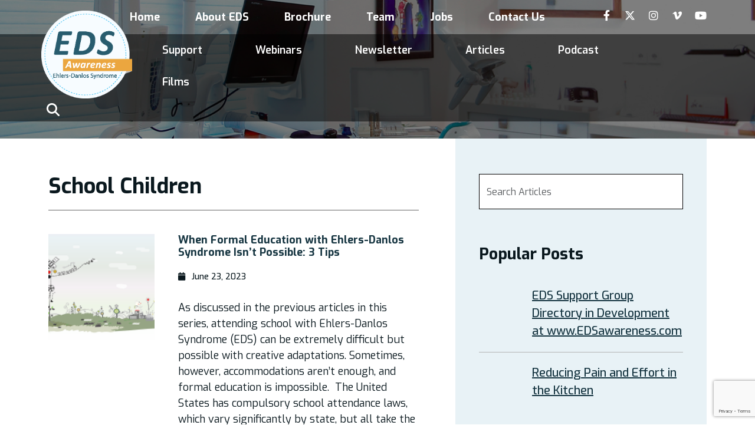

--- FILE ---
content_type: text/html; charset=UTF-8
request_url: https://www.chronicpainpartners.com/tag/school-children/
body_size: 15988
content:
<!DOCTYPE html>
<html lang="en">
<head>
<title>
School Children Archives &#8211; EDSAwareness.com - EDSAwareness.com</title>
<meta charset="utf-8">
<meta name="viewport" content="width=device-width, initial-scale=1">
<meta name='robots' content='index, follow, max-image-preview:large, max-snippet:-1, max-video-preview:-1' />

	<!-- This site is optimized with the Yoast SEO plugin v26.8 - https://yoast.com/product/yoast-seo-wordpress/ -->
	<link rel="canonical" href="https://www.chronicpainpartners.com/tag/school-children/" />
	<meta property="og:locale" content="en_US" />
	<meta property="og:type" content="article" />
	<meta property="og:title" content="School Children Archives &#8211; EDSAwareness.com" />
	<meta property="og:url" content="https://www.chronicpainpartners.com/tag/school-children/" />
	<meta property="og:site_name" content="EDSAwareness.com" />
	<script type="application/ld+json" class="yoast-schema-graph">{"@context":"https://schema.org","@graph":[{"@type":"CollectionPage","@id":"https://www.chronicpainpartners.com/tag/school-children/","url":"https://www.chronicpainpartners.com/tag/school-children/","name":"School Children Archives &#8211; EDSAwareness.com","isPartOf":{"@id":"https://www.chronicpainpartners.com/#website"},"primaryImageOfPage":{"@id":"https://www.chronicpainpartners.com/tag/school-children/#primaryimage"},"image":{"@id":"https://www.chronicpainpartners.com/tag/school-children/#primaryimage"},"thumbnailUrl":"https://www.chronicpainpartners.com/wp-content/uploads/2023/06/abstract-gfd541a0e6_640.png","inLanguage":"en-US"},{"@type":"ImageObject","inLanguage":"en-US","@id":"https://www.chronicpainpartners.com/tag/school-children/#primaryimage","url":"https://www.chronicpainpartners.com/wp-content/uploads/2023/06/abstract-gfd541a0e6_640.png","contentUrl":"https://www.chronicpainpartners.com/wp-content/uploads/2023/06/abstract-gfd541a0e6_640.png","width":640,"height":440,"caption":"Formal Education"},{"@type":"WebSite","@id":"https://www.chronicpainpartners.com/#website","url":"https://www.chronicpainpartners.com/","name":"EDSAwareness.com","description":"","publisher":{"@id":"https://www.chronicpainpartners.com/#organization"},"potentialAction":[{"@type":"SearchAction","target":{"@type":"EntryPoint","urlTemplate":"https://www.chronicpainpartners.com/?s={search_term_string}"},"query-input":{"@type":"PropertyValueSpecification","valueRequired":true,"valueName":"search_term_string"}}],"inLanguage":"en-US"},{"@type":"Organization","@id":"https://www.chronicpainpartners.com/#organization","name":"Chronic Pain Partners","url":"https://www.chronicpainpartners.com/","logo":{"@type":"ImageObject","inLanguage":"en-US","@id":"https://www.chronicpainpartners.com/#/schema/logo/image/","url":"https://www.chronicpainpartners.com/wp-content/uploads/2014/01/EDS-awareness-logo-jpeg-HI-RES-1.jpg","contentUrl":"https://www.chronicpainpartners.com/wp-content/uploads/2014/01/EDS-awareness-logo-jpeg-HI-RES-1.jpg","width":2550,"height":3300,"caption":"Chronic Pain Partners"},"image":{"@id":"https://www.chronicpainpartners.com/#/schema/logo/image/"},"sameAs":["https://www.facebook.com/ChronicPainPartnersEDSAwareness","https://x.com/EDSawareness1","https://www.instagram.com/chronicpainpartnersedsa/","https://pinterest.com/edsawareness/","https://www.youtube.com/user/edsawareness1","https://vimeo.com/ehlersdanlosawareness"]}]}</script>
	<!-- / Yoast SEO plugin. -->


<link rel='dns-prefetch' href='//cdn.jsdelivr.net' />
<link rel='dns-prefetch' href='//secure.gravatar.com' />
<link rel='dns-prefetch' href='//stats.wp.com' />
<link rel='dns-prefetch' href='//cdnjs.cloudflare.com' />
<link rel='dns-prefetch' href='//fonts.googleapis.com' />
<link rel='dns-prefetch' href='//v0.wordpress.com' />
<link rel="alternate" type="application/rss+xml" title="EDSAwareness.com &raquo; School Children Tag Feed" href="https://www.chronicpainpartners.com/tag/school-children/feed/" />
		
	<style id='wp-img-auto-sizes-contain-inline-css' type='text/css'>
img:is([sizes=auto i],[sizes^="auto," i]){contain-intrinsic-size:3000px 1500px}
/*# sourceURL=wp-img-auto-sizes-contain-inline-css */
</style>
<style id='wp-emoji-styles-inline-css' type='text/css'>

	img.wp-smiley, img.emoji {
		display: inline !important;
		border: none !important;
		box-shadow: none !important;
		height: 1em !important;
		width: 1em !important;
		margin: 0 0.07em !important;
		vertical-align: -0.1em !important;
		background: none !important;
		padding: 0 !important;
	}
/*# sourceURL=wp-emoji-styles-inline-css */
</style>
<style id='wp-block-library-inline-css' type='text/css'>
:root{--wp-block-synced-color:#7a00df;--wp-block-synced-color--rgb:122,0,223;--wp-bound-block-color:var(--wp-block-synced-color);--wp-editor-canvas-background:#ddd;--wp-admin-theme-color:#007cba;--wp-admin-theme-color--rgb:0,124,186;--wp-admin-theme-color-darker-10:#006ba1;--wp-admin-theme-color-darker-10--rgb:0,107,160.5;--wp-admin-theme-color-darker-20:#005a87;--wp-admin-theme-color-darker-20--rgb:0,90,135;--wp-admin-border-width-focus:2px}@media (min-resolution:192dpi){:root{--wp-admin-border-width-focus:1.5px}}.wp-element-button{cursor:pointer}:root .has-very-light-gray-background-color{background-color:#eee}:root .has-very-dark-gray-background-color{background-color:#313131}:root .has-very-light-gray-color{color:#eee}:root .has-very-dark-gray-color{color:#313131}:root .has-vivid-green-cyan-to-vivid-cyan-blue-gradient-background{background:linear-gradient(135deg,#00d084,#0693e3)}:root .has-purple-crush-gradient-background{background:linear-gradient(135deg,#34e2e4,#4721fb 50%,#ab1dfe)}:root .has-hazy-dawn-gradient-background{background:linear-gradient(135deg,#faaca8,#dad0ec)}:root .has-subdued-olive-gradient-background{background:linear-gradient(135deg,#fafae1,#67a671)}:root .has-atomic-cream-gradient-background{background:linear-gradient(135deg,#fdd79a,#004a59)}:root .has-nightshade-gradient-background{background:linear-gradient(135deg,#330968,#31cdcf)}:root .has-midnight-gradient-background{background:linear-gradient(135deg,#020381,#2874fc)}:root{--wp--preset--font-size--normal:16px;--wp--preset--font-size--huge:42px}.has-regular-font-size{font-size:1em}.has-larger-font-size{font-size:2.625em}.has-normal-font-size{font-size:var(--wp--preset--font-size--normal)}.has-huge-font-size{font-size:var(--wp--preset--font-size--huge)}.has-text-align-center{text-align:center}.has-text-align-left{text-align:left}.has-text-align-right{text-align:right}.has-fit-text{white-space:nowrap!important}#end-resizable-editor-section{display:none}.aligncenter{clear:both}.items-justified-left{justify-content:flex-start}.items-justified-center{justify-content:center}.items-justified-right{justify-content:flex-end}.items-justified-space-between{justify-content:space-between}.screen-reader-text{border:0;clip-path:inset(50%);height:1px;margin:-1px;overflow:hidden;padding:0;position:absolute;width:1px;word-wrap:normal!important}.screen-reader-text:focus{background-color:#ddd;clip-path:none;color:#444;display:block;font-size:1em;height:auto;left:5px;line-height:normal;padding:15px 23px 14px;text-decoration:none;top:5px;width:auto;z-index:100000}html :where(.has-border-color){border-style:solid}html :where([style*=border-top-color]){border-top-style:solid}html :where([style*=border-right-color]){border-right-style:solid}html :where([style*=border-bottom-color]){border-bottom-style:solid}html :where([style*=border-left-color]){border-left-style:solid}html :where([style*=border-width]){border-style:solid}html :where([style*=border-top-width]){border-top-style:solid}html :where([style*=border-right-width]){border-right-style:solid}html :where([style*=border-bottom-width]){border-bottom-style:solid}html :where([style*=border-left-width]){border-left-style:solid}html :where(img[class*=wp-image-]){height:auto;max-width:100%}:where(figure){margin:0 0 1em}html :where(.is-position-sticky){--wp-admin--admin-bar--position-offset:var(--wp-admin--admin-bar--height,0px)}@media screen and (max-width:600px){html :where(.is-position-sticky){--wp-admin--admin-bar--position-offset:0px}}

/*# sourceURL=wp-block-library-inline-css */
</style><style id='global-styles-inline-css' type='text/css'>
:root{--wp--preset--aspect-ratio--square: 1;--wp--preset--aspect-ratio--4-3: 4/3;--wp--preset--aspect-ratio--3-4: 3/4;--wp--preset--aspect-ratio--3-2: 3/2;--wp--preset--aspect-ratio--2-3: 2/3;--wp--preset--aspect-ratio--16-9: 16/9;--wp--preset--aspect-ratio--9-16: 9/16;--wp--preset--color--black: #000000;--wp--preset--color--cyan-bluish-gray: #abb8c3;--wp--preset--color--white: #ffffff;--wp--preset--color--pale-pink: #f78da7;--wp--preset--color--vivid-red: #cf2e2e;--wp--preset--color--luminous-vivid-orange: #ff6900;--wp--preset--color--luminous-vivid-amber: #fcb900;--wp--preset--color--light-green-cyan: #7bdcb5;--wp--preset--color--vivid-green-cyan: #00d084;--wp--preset--color--pale-cyan-blue: #8ed1fc;--wp--preset--color--vivid-cyan-blue: #0693e3;--wp--preset--color--vivid-purple: #9b51e0;--wp--preset--gradient--vivid-cyan-blue-to-vivid-purple: linear-gradient(135deg,rgb(6,147,227) 0%,rgb(155,81,224) 100%);--wp--preset--gradient--light-green-cyan-to-vivid-green-cyan: linear-gradient(135deg,rgb(122,220,180) 0%,rgb(0,208,130) 100%);--wp--preset--gradient--luminous-vivid-amber-to-luminous-vivid-orange: linear-gradient(135deg,rgb(252,185,0) 0%,rgb(255,105,0) 100%);--wp--preset--gradient--luminous-vivid-orange-to-vivid-red: linear-gradient(135deg,rgb(255,105,0) 0%,rgb(207,46,46) 100%);--wp--preset--gradient--very-light-gray-to-cyan-bluish-gray: linear-gradient(135deg,rgb(238,238,238) 0%,rgb(169,184,195) 100%);--wp--preset--gradient--cool-to-warm-spectrum: linear-gradient(135deg,rgb(74,234,220) 0%,rgb(151,120,209) 20%,rgb(207,42,186) 40%,rgb(238,44,130) 60%,rgb(251,105,98) 80%,rgb(254,248,76) 100%);--wp--preset--gradient--blush-light-purple: linear-gradient(135deg,rgb(255,206,236) 0%,rgb(152,150,240) 100%);--wp--preset--gradient--blush-bordeaux: linear-gradient(135deg,rgb(254,205,165) 0%,rgb(254,45,45) 50%,rgb(107,0,62) 100%);--wp--preset--gradient--luminous-dusk: linear-gradient(135deg,rgb(255,203,112) 0%,rgb(199,81,192) 50%,rgb(65,88,208) 100%);--wp--preset--gradient--pale-ocean: linear-gradient(135deg,rgb(255,245,203) 0%,rgb(182,227,212) 50%,rgb(51,167,181) 100%);--wp--preset--gradient--electric-grass: linear-gradient(135deg,rgb(202,248,128) 0%,rgb(113,206,126) 100%);--wp--preset--gradient--midnight: linear-gradient(135deg,rgb(2,3,129) 0%,rgb(40,116,252) 100%);--wp--preset--font-size--small: 13px;--wp--preset--font-size--medium: 20px;--wp--preset--font-size--large: 36px;--wp--preset--font-size--x-large: 42px;--wp--preset--spacing--20: 0.44rem;--wp--preset--spacing--30: 0.67rem;--wp--preset--spacing--40: 1rem;--wp--preset--spacing--50: 1.5rem;--wp--preset--spacing--60: 2.25rem;--wp--preset--spacing--70: 3.38rem;--wp--preset--spacing--80: 5.06rem;--wp--preset--shadow--natural: 6px 6px 9px rgba(0, 0, 0, 0.2);--wp--preset--shadow--deep: 12px 12px 50px rgba(0, 0, 0, 0.4);--wp--preset--shadow--sharp: 6px 6px 0px rgba(0, 0, 0, 0.2);--wp--preset--shadow--outlined: 6px 6px 0px -3px rgb(255, 255, 255), 6px 6px rgb(0, 0, 0);--wp--preset--shadow--crisp: 6px 6px 0px rgb(0, 0, 0);}:where(.is-layout-flex){gap: 0.5em;}:where(.is-layout-grid){gap: 0.5em;}body .is-layout-flex{display: flex;}.is-layout-flex{flex-wrap: wrap;align-items: center;}.is-layout-flex > :is(*, div){margin: 0;}body .is-layout-grid{display: grid;}.is-layout-grid > :is(*, div){margin: 0;}:where(.wp-block-columns.is-layout-flex){gap: 2em;}:where(.wp-block-columns.is-layout-grid){gap: 2em;}:where(.wp-block-post-template.is-layout-flex){gap: 1.25em;}:where(.wp-block-post-template.is-layout-grid){gap: 1.25em;}.has-black-color{color: var(--wp--preset--color--black) !important;}.has-cyan-bluish-gray-color{color: var(--wp--preset--color--cyan-bluish-gray) !important;}.has-white-color{color: var(--wp--preset--color--white) !important;}.has-pale-pink-color{color: var(--wp--preset--color--pale-pink) !important;}.has-vivid-red-color{color: var(--wp--preset--color--vivid-red) !important;}.has-luminous-vivid-orange-color{color: var(--wp--preset--color--luminous-vivid-orange) !important;}.has-luminous-vivid-amber-color{color: var(--wp--preset--color--luminous-vivid-amber) !important;}.has-light-green-cyan-color{color: var(--wp--preset--color--light-green-cyan) !important;}.has-vivid-green-cyan-color{color: var(--wp--preset--color--vivid-green-cyan) !important;}.has-pale-cyan-blue-color{color: var(--wp--preset--color--pale-cyan-blue) !important;}.has-vivid-cyan-blue-color{color: var(--wp--preset--color--vivid-cyan-blue) !important;}.has-vivid-purple-color{color: var(--wp--preset--color--vivid-purple) !important;}.has-black-background-color{background-color: var(--wp--preset--color--black) !important;}.has-cyan-bluish-gray-background-color{background-color: var(--wp--preset--color--cyan-bluish-gray) !important;}.has-white-background-color{background-color: var(--wp--preset--color--white) !important;}.has-pale-pink-background-color{background-color: var(--wp--preset--color--pale-pink) !important;}.has-vivid-red-background-color{background-color: var(--wp--preset--color--vivid-red) !important;}.has-luminous-vivid-orange-background-color{background-color: var(--wp--preset--color--luminous-vivid-orange) !important;}.has-luminous-vivid-amber-background-color{background-color: var(--wp--preset--color--luminous-vivid-amber) !important;}.has-light-green-cyan-background-color{background-color: var(--wp--preset--color--light-green-cyan) !important;}.has-vivid-green-cyan-background-color{background-color: var(--wp--preset--color--vivid-green-cyan) !important;}.has-pale-cyan-blue-background-color{background-color: var(--wp--preset--color--pale-cyan-blue) !important;}.has-vivid-cyan-blue-background-color{background-color: var(--wp--preset--color--vivid-cyan-blue) !important;}.has-vivid-purple-background-color{background-color: var(--wp--preset--color--vivid-purple) !important;}.has-black-border-color{border-color: var(--wp--preset--color--black) !important;}.has-cyan-bluish-gray-border-color{border-color: var(--wp--preset--color--cyan-bluish-gray) !important;}.has-white-border-color{border-color: var(--wp--preset--color--white) !important;}.has-pale-pink-border-color{border-color: var(--wp--preset--color--pale-pink) !important;}.has-vivid-red-border-color{border-color: var(--wp--preset--color--vivid-red) !important;}.has-luminous-vivid-orange-border-color{border-color: var(--wp--preset--color--luminous-vivid-orange) !important;}.has-luminous-vivid-amber-border-color{border-color: var(--wp--preset--color--luminous-vivid-amber) !important;}.has-light-green-cyan-border-color{border-color: var(--wp--preset--color--light-green-cyan) !important;}.has-vivid-green-cyan-border-color{border-color: var(--wp--preset--color--vivid-green-cyan) !important;}.has-pale-cyan-blue-border-color{border-color: var(--wp--preset--color--pale-cyan-blue) !important;}.has-vivid-cyan-blue-border-color{border-color: var(--wp--preset--color--vivid-cyan-blue) !important;}.has-vivid-purple-border-color{border-color: var(--wp--preset--color--vivid-purple) !important;}.has-vivid-cyan-blue-to-vivid-purple-gradient-background{background: var(--wp--preset--gradient--vivid-cyan-blue-to-vivid-purple) !important;}.has-light-green-cyan-to-vivid-green-cyan-gradient-background{background: var(--wp--preset--gradient--light-green-cyan-to-vivid-green-cyan) !important;}.has-luminous-vivid-amber-to-luminous-vivid-orange-gradient-background{background: var(--wp--preset--gradient--luminous-vivid-amber-to-luminous-vivid-orange) !important;}.has-luminous-vivid-orange-to-vivid-red-gradient-background{background: var(--wp--preset--gradient--luminous-vivid-orange-to-vivid-red) !important;}.has-very-light-gray-to-cyan-bluish-gray-gradient-background{background: var(--wp--preset--gradient--very-light-gray-to-cyan-bluish-gray) !important;}.has-cool-to-warm-spectrum-gradient-background{background: var(--wp--preset--gradient--cool-to-warm-spectrum) !important;}.has-blush-light-purple-gradient-background{background: var(--wp--preset--gradient--blush-light-purple) !important;}.has-blush-bordeaux-gradient-background{background: var(--wp--preset--gradient--blush-bordeaux) !important;}.has-luminous-dusk-gradient-background{background: var(--wp--preset--gradient--luminous-dusk) !important;}.has-pale-ocean-gradient-background{background: var(--wp--preset--gradient--pale-ocean) !important;}.has-electric-grass-gradient-background{background: var(--wp--preset--gradient--electric-grass) !important;}.has-midnight-gradient-background{background: var(--wp--preset--gradient--midnight) !important;}.has-small-font-size{font-size: var(--wp--preset--font-size--small) !important;}.has-medium-font-size{font-size: var(--wp--preset--font-size--medium) !important;}.has-large-font-size{font-size: var(--wp--preset--font-size--large) !important;}.has-x-large-font-size{font-size: var(--wp--preset--font-size--x-large) !important;}
/*# sourceURL=global-styles-inline-css */
</style>

<style id='classic-theme-styles-inline-css' type='text/css'>
/*! This file is auto-generated */
.wp-block-button__link{color:#fff;background-color:#32373c;border-radius:9999px;box-shadow:none;text-decoration:none;padding:calc(.667em + 2px) calc(1.333em + 2px);font-size:1.125em}.wp-block-file__button{background:#32373c;color:#fff;text-decoration:none}
/*# sourceURL=/wp-includes/css/classic-themes.min.css */
</style>
<link rel='stylesheet' id='contact-form-7-css' href='https://www.chronicpainpartners.com/wp-content/plugins/contact-form-7/includes/css/styles.css?ver=6.1.4' type='text/css' media='all' />
<link rel='stylesheet' id='wp-polls-css' href='https://www.chronicpainpartners.com/wp-content/plugins/wp-polls/polls-css.css?ver=2.77.3' type='text/css' media='all' />
<style id='wp-polls-inline-css' type='text/css'>
.wp-polls .pollbar {
	margin: 1px;
	font-size: 6px;
	line-height: 8px;
	height: 8px;
	background-image: url('https://www.chronicpainpartners.com/wp-content/plugins/wp-polls/images/default/pollbg.gif');
	border: 1px solid #c8c8c8;
}

/*# sourceURL=wp-polls-inline-css */
</style>
<link rel='stylesheet' id='bootstrap-css' href='https://cdn.jsdelivr.net/npm/bootstrap@5.3.1/dist/css/bootstrap.min.css?ver=15052024' type='text/css' media='all' />
<link rel='stylesheet' id='fontawesome-css' href='https://cdnjs.cloudflare.com/ajax/libs/font-awesome/6.4.2/css/all.min.css?ver=15052024' type='text/css' media='all' />
<link rel='stylesheet' id='google-font-1-css' href='https://fonts.googleapis.com/css2?family=Exo%3Aital%2Cwght%400%2C100..900%3B1%2C100..900&#038;display=swap&#038;ver=15052024' type='text/css' media='all' />
<link rel='stylesheet' id='google-font-2-css' href='https://fonts.googleapis.com/css2?family=Encode+Sans+Condensed%3Awght%40100%3B200%3B300%3B400%3B500%3B600%3B700%3B800%3B900&#038;display=swap&#038;ver=15052024' type='text/css' media='all' />
<link rel='stylesheet' id='google-font-3-css' href='https://fonts.googleapis.com/css2?family=Open+Sans%3Aital%2Cwght%400%2C300..800%3B1%2C300..800&#038;display=swap&#038;ver=15052024' type='text/css' media='all' />
<link rel='stylesheet' id='owl-carousel-css' href='https://www.chronicpainpartners.com/wp-content/themes/eds-wp/assets/css/owl.carousel.min.css?ver=15052024' type='text/css' media='all' />
<link rel='stylesheet' id='owl-carousel-theme-css' href='https://www.chronicpainpartners.com/wp-content/themes/eds-wp/assets/css/owl.theme.default.min.css?ver=15052024' type='text/css' media='all' />
<link rel='stylesheet' id='maincss-css' href='https://www.chronicpainpartners.com/wp-content/themes/eds-wp/style.css?ver=02052024' type='text/css' media='all' />
<link rel='stylesheet' id='media-responsive-css' href='https://www.chronicpainpartners.com/wp-content/themes/eds-wp/assets/css/media-responsive.css?ver=02052024' type='text/css' media='all' />
<link rel='stylesheet' id='wp-default-css' href='https://www.chronicpainpartners.com/wp-content/themes/eds-wp/assets/css/wp-default.css?ver=02052024' type='text/css' media='all' />
<style id='wcw-inlinecss-inline-css' type='text/css'>
 .widget_wpcategorieswidget ul.children{display:none;} .widget_wp_categories_widget{background:#fff; position:relative;}.widget_wp_categories_widget h2,.widget_wpcategorieswidget h2{color:#4a5f6d;font-size:20px;font-weight:400;margin:0 0 25px;line-height:24px;text-transform:uppercase}.widget_wp_categories_widget ul li,.widget_wpcategorieswidget ul li{font-size: 16px; margin: 0px; border-bottom: 1px dashed #f0f0f0; position: relative; list-style-type: none; line-height: 35px;}.widget_wp_categories_widget ul li:last-child,.widget_wpcategorieswidget ul li:last-child{border:none;}.widget_wp_categories_widget ul li a,.widget_wpcategorieswidget ul li a{display:inline-block;color:#007acc;transition:all .5s ease;-webkit-transition:all .5s ease;-ms-transition:all .5s ease;-moz-transition:all .5s ease;text-decoration:none;}.widget_wp_categories_widget ul li a:hover,.widget_wp_categories_widget ul li.active-cat a,.widget_wp_categories_widget ul li.active-cat span.post-count,.widget_wpcategorieswidget ul li a:hover,.widget_wpcategorieswidget ul li.active-cat a,.widget_wpcategorieswidget ul li.active-cat span.post-count{color:#ee546c}.widget_wp_categories_widget ul li span.post-count,.widget_wpcategorieswidget ul li span.post-count{height: 30px; min-width: 35px; text-align: center; background: #fff; color: #605f5f; border-radius: 5px; box-shadow: inset 2px 1px 3px rgba(0, 122, 204,.1); top: 0px; float: right; margin-top: 2px;}li.cat-item.cat-have-child > span.post-count{float:inherit;}li.cat-item.cat-item-7.cat-have-child { background: #f8f9fa; }li.cat-item.cat-have-child > span.post-count:before { content: "("; }li.cat-item.cat-have-child > span.post-count:after { content: ")"; }.cat-have-child.open-m-menu ul.children li { border-top: 1px solid #d8d8d8;border-bottom:none;}li.cat-item.cat-have-child:after{ position: absolute; right: 8px; top: 8px; background-image: url([data-uri]); content: ""; width: 18px; height: 18px;transform: rotate(270deg);}ul.children li.cat-item.cat-have-child:after{content:"";background-image: none;}.cat-have-child ul.children {display: none; z-index: 9; width: auto; position: relative; margin: 0px; padding: 0px; margin-top: 0px; padding-top: 10px; padding-bottom: 10px; list-style: none; text-align: left; background:  #f8f9fa; padding-left: 5px;}.widget_wp_categories_widget ul li ul.children li,.widget_wpcategorieswidget ul li ul.children li { border-bottom: 1px solid #fff; padding-right: 5px; }.cat-have-child.open-m-menu ul.children{display:block;}li.cat-item.cat-have-child.open-m-menu:after{transform: rotate(0deg);}.widget_wp_categories_widget > li.product_cat,.widget_wpcategorieswidget > li.product_cat {list-style: none;}.widget_wp_categories_widget > ul,.widget_wpcategorieswidget > ul {padding: 0px;}.widget_wp_categories_widget > ul li ul ,.widget_wpcategorieswidget > ul li ul {padding-left: 15px;} .wcwpro-list{padding: 0 15px;}
/*# sourceURL=wcw-inlinecss-inline-css */
</style>
<link rel='stylesheet' id='wp-paginate-css' href='https://www.chronicpainpartners.com/wp-content/plugins/wp-paginate/css/wp-paginate.css?ver=2.2.4' type='text/css' media='screen' />
<script type="text/javascript" src="https://www.chronicpainpartners.com/wp-includes/js/jquery/jquery.min.js?ver=3.7.1" id="jquery-core-js"></script>
<script type="text/javascript" id="jquery-core-js-after">
/* <![CDATA[ */
jQuery(document).ready(function($){ jQuery('li.cat-item:has(ul.children)').addClass('cat-have-child'); jQuery('.cat-have-child').removeClass('open-m-menu');jQuery('li.cat-have-child > a').click(function(){window.location.href=jQuery(this).attr('href');return false;});jQuery('li.cat-have-child').click(function(){

		var li_parentdiv = jQuery(this).parent().parent().parent().attr('class');
			if(jQuery(this).hasClass('open-m-menu')){jQuery('.cat-have-child').removeClass('open-m-menu');}else{jQuery('.cat-have-child').removeClass('open-m-menu');jQuery(this).addClass('open-m-menu');}});});
//# sourceURL=jquery-core-js-after
/* ]]> */
</script>
<script type="text/javascript" src="https://www.chronicpainpartners.com/wp-includes/js/jquery/jquery-migrate.min.js?ver=3.4.1" id="jquery-migrate-js"></script>
<link rel="https://api.w.org/" href="https://www.chronicpainpartners.com/wp-json/" /><link rel="alternate" title="JSON" type="application/json" href="https://www.chronicpainpartners.com/wp-json/wp/v2/tags/527" /><link rel="EditURI" type="application/rsd+xml" title="RSD" href="https://www.chronicpainpartners.com/xmlrpc.php?rsd" />


		<!-- GA Google Analytics @ https://m0n.co/ga -->
		<script async src="https://www.googletagmanager.com/gtag/js?id=UA-32421974-1"></script>
		<script>
			window.dataLayer = window.dataLayer || [];
			function gtag(){dataLayer.push(arguments);}
			gtag('js', new Date());
			gtag('config', 'UA-32421974-1');
		</script>

		<style>img#wpstats{display:none}</style>
		<link rel="icon" href="https://www.chronicpainpartners.com/wp-content/uploads/2017/05/cropped-EDS-awareness-logo-jpeg-HI-RES-1-32x32.jpg" sizes="32x32" />
<link rel="icon" href="https://www.chronicpainpartners.com/wp-content/uploads/2017/05/cropped-EDS-awareness-logo-jpeg-HI-RES-1-192x192.jpg" sizes="192x192" />
<link rel="apple-touch-icon" href="https://www.chronicpainpartners.com/wp-content/uploads/2017/05/cropped-EDS-awareness-logo-jpeg-HI-RES-1-180x180.jpg" />
<meta name="msapplication-TileImage" content="https://www.chronicpainpartners.com/wp-content/uploads/2017/05/cropped-EDS-awareness-logo-jpeg-HI-RES-1-270x270.jpg" />
<!-- Google Analytics -->
<script>
  (function(i,s,o,g,r,a,m){i['GoogleAnalyticsObject']=r;i[r]=i[r]||function(){
  (i[r].q=i[r].q||[]).push(arguments)},i[r].l=1*new Date();a=s.createElement(o),
  m=s.getElementsByTagName(o)[0];a.async=1;a.src=g;m.parentNode.insertBefore(a,m)
  })(window,document,'script','https://www.google-analytics.com/analytics.js','ga');

  ga('create', 'UA-87394948-1', 'auto');
  ga('send', 'pageview');

</script>
<!-- Google Analytics -->
</head>
<body>
<header class="HeaderContainer" id="navbar">
<div class="top-nav">
<div class="container">
<div class="row">
<div class="HeaderToplink">
<ul>
<li id="menu-item-14092" class="menu-item menu-item-type-custom menu-item-object-custom menu-item-home menu-item-14092"><a href="https://www.chronicpainpartners.com/">Home</a></li>
<li id="menu-item-14770" class="menu-item menu-item-type-custom menu-item-object-custom menu-item-14770"><a href="https://www.chronicpainpartners.com/information/what-is-eds/">About EDS</a></li>
<li id="menu-item-20415" class="menu-item menu-item-type-post_type menu-item-object-page menu-item-20415"><a href="https://www.chronicpainpartners.com/brochure/">Brochure</a></li>
<li id="menu-item-16509" class="menu-item menu-item-type-post_type menu-item-object-page menu-item-16509"><a href="https://www.chronicpainpartners.com/our-staff/">Team</a></li>
<li id="menu-item-20692" class="menu-item menu-item-type-post_type menu-item-object-page menu-item-20692"><a href="https://www.chronicpainpartners.com/jobs/">Jobs</a></li>
<li id="menu-item-14095" class="menu-item menu-item-type-post_type menu-item-object-page menu-item-14095"><a href="https://www.chronicpainpartners.com/contact-us/">Contact Us</a></li>
</ul>
</div>
<div class="HeaderSocialmedia">
<ul>
<li>
<a href="https://www.facebook.com/ChronicPainPartnersEDSAwareness" target="_blank">
<i class="fa-brands fa-facebook-f"></i>
</a>
</li>
<li>
<a href="https://twitter.com/EDSawareness1" target="_blank">
<i class="fa-brands fa-x-twitter"></i>
</a>
</li>
<li>
<a href="https://www.instagram.com/chronicpainpartnersedsa/" target="_blank">
<i class="fa-brands fa-instagram"></i>
</a>
</li>
<li>
<a href="https://vimeo.com/ehlersdanlosawareness" target="_blank">
<i class="fa-brands fa-vimeo-v"></i>
</a>
</li>
<li>
<a href="http://www.youtube.com/user/edsawareness1" target="_blank">
<i class="fa-brands fa-youtube"></i>
</a>
</li>
</ul>
</div>
</div>
</div>
</div>
<nav class="NavigationContainer">
<div class="navbar container">
<div class="HeaderSocialmedia hdSocialmediaformobile">
<ul>
<li>
<a href="https://www.facebook.com/ChronicPainPartnersEDSAwareness" target="_blank">
<i class="fa-brands fa-facebook-f"></i>
</a>
</li>
<li>
<a href="https://twitter.com/EDSawareness1" target="_blank">
<i class="fa-brands fa-x-twitter"></i>
</a>
</li>
<li>
<a href="https://www.instagram.com/chronicpainpartnersedsa/" target="_blank">
<i class="fa-brands fa-instagram"></i>
</a>
</li>
<li>
<a href="https://vimeo.com/ehlersdanlosawareness" target="_blank">
<i class="fa-brands fa-vimeo-v"></i>
</a>
</li>
<li>
<a href="http://www.youtube.com/user/edsawareness1" target="_blank">
<i class="fa-brands fa-youtube"></i>
</a>
</li>
</ul>
</div>
<i class="bx bx-menu fa-solid fa-bars"></i>
<div class="logo">
<a href="https://www.chronicpainpartners.com">
<img src="https://www.chronicpainpartners.com/wp-content/themes/eds-wp/assets/images/logo.png" alt="" width="154px" height="154">
</a>
</div>
<div class="nav-links">
<div class="sidebar-logo">
<span class="logo-name">
<img src="https://www.chronicpainpartners.com/wp-content/themes/eds-wp/assets/images/logo.png" alt="" width="154px" height="154">
</span>
<i class="bx bx-x fa-solid fa-xmark"></i>
</div>
<!-- Menu-->

<ul class="jquerynav clearfix">

<li id="menu-item-20176" class="menu-item menu-item-type-custom menu-item-object-custom menu-item-has-children menu-item-20176"><a href="https://www.chronicpainpartners.com/supportgroups/">Support</a>
<ul class="sub-menu">
	<li id="menu-item-20177" class="menu-item menu-item-type-post_type menu-item-object-page menu-item-has-children menu-item-20177"><a href="https://www.chronicpainpartners.com/eds-support-group-leaders-treasure-chest/">EDS Support Group Leaders Resources</a>
	<ul class="sub-menu">
		<li id="menu-item-20178" class="menu-item menu-item-type-post_type menu-item-object-page menu-item-20178"><a href="https://www.chronicpainpartners.com/guidelines-starting-new-support-group/">Guidelines for Starting a New Support group</a></li>
		<li id="menu-item-20179" class="menu-item menu-item-type-post_type menu-item-object-page menu-item-20179"><a href="https://www.chronicpainpartners.com/faq-frequently-asked-questions-eds-support-group-web-masters/">FAQ  (Frequently Asked Questions) —  EDS Support Group Web masters</a></li>
		<li id="menu-item-20180" class="menu-item menu-item-type-post_type menu-item-object-page menu-item-20180"><a href="https://www.chronicpainpartners.com/healthcare-providers-list/">Healthcare Provider’s List</a></li>
		<li id="menu-item-20181" class="menu-item menu-item-type-custom menu-item-object-custom menu-item-20181"><a target="_blank" href="https://drive.google.com/open?id=0B75swxo54XfgTE5aMlh4dmxrNk96bUdUOTdPX1pmdjdEakZZ">EDS Teacher&#8217;s Guide</a></li>
		<li id="menu-item-20182" class="menu-item menu-item-type-custom menu-item-object-custom menu-item-20182"><a target="_blank" href="https://drive.google.com/open?id=0Bxk_ErqWO4kcQXNzT29iU2hEcXM">What I should bring to my doctor</a></li>
		<li id="menu-item-20183" class="menu-item menu-item-type-post_type menu-item-object-page menu-item-20183"><a href="https://www.chronicpainpartners.com/member-application-form/">Membership Application Form</a></li>
		<li id="menu-item-20184" class="menu-item menu-item-type-post_type menu-item-object-page menu-item-20184"><a href="https://www.chronicpainpartners.com/comparative-pain-scale/">Comparative Pain Scale</a></li>
	</ul>
</li>
	<li id="menu-item-20373" class="menu-item menu-item-type-post_type menu-item-object-page menu-item-has-children menu-item-20373"><a href="https://www.chronicpainpartners.com/patient-guides/">Guides</a>
	<ul class="sub-menu">
		<li id="menu-item-20502" class="menu-item menu-item-type-post_type menu-item-object-post menu-item-20502"><a href="https://www.chronicpainpartners.com/eds-back-to-school-special-prep-for-k-12-college-accommodations/">Back To School Resources: Prep for K-12, College &#038; Accommodations</a></li>
		<li id="menu-item-20381" class="menu-item menu-item-type-post_type menu-item-object-page menu-item-20381"><a href="https://www.chronicpainpartners.com/cervical-spine-instability-patient-guide/">Cervical Spine Instability: Patient Guide</a></li>
		<li id="menu-item-20376" class="menu-item menu-item-type-post_type menu-item-object-page menu-item-20376"><a href="https://www.chronicpainpartners.com/clinician-associated-trauma-series/">Clinician-Associated Trauma Series</a></li>
		<li id="menu-item-20384" class="menu-item menu-item-type-post_type menu-item-object-post menu-item-20384"><a href="https://www.chronicpainpartners.com/decoding-medical-deductions-a-chronic-illness-patients-guide-to-navigating-healthcare-related-expenses-and-taxes/">Decoding Medical Deductions: A Chronic Illness Patient’s Guide to Navigating Healthcare-Related Expenses and Taxes</a></li>
		<li id="menu-item-20378" class="menu-item menu-item-type-post_type menu-item-object-page menu-item-20378"><a href="https://www.chronicpainpartners.com/dysautonomia-patient-guide/">Dysautonomia Patient Guide</a></li>
		<li id="menu-item-20379" class="menu-item menu-item-type-post_type menu-item-object-page menu-item-20379"><a href="https://www.chronicpainpartners.com/mastering-appointments-successfully-with-eds/">Mastering Appointments Successfully with EDS</a></li>
		<li id="menu-item-20377" class="menu-item menu-item-type-post_type menu-item-object-page menu-item-20377"><a href="https://www.chronicpainpartners.com/mcas-patient-guide/">MCAS Patient Guide</a></li>
		<li id="menu-item-20382" class="menu-item menu-item-type-post_type menu-item-object-page menu-item-20382"><a href="https://www.chronicpainpartners.com/preventive-care-recommendations-for-patients-with-the-ehlers-danlos-syndromes/">Preventive Care Recommendations for Patients with the Ehlers-Danlos Syndromes</a></li>
		<li id="menu-item-20383" class="menu-item menu-item-type-post_type menu-item-object-post menu-item-20383"><a href="https://www.chronicpainpartners.com/tethered-cord-for-eds-patient-guide/">Tethered Cord in EDS: A Patient Guide to Symptoms, Diagnostics, Treatments, and Risks</a></li>
		<li id="menu-item-20380" class="menu-item menu-item-type-post_type menu-item-object-page menu-item-20380"><a href="https://www.chronicpainpartners.com/win-your-eds-disability-claim-a-zebras-step-by-step-basic-training-bootcamp/">Win Your EDS Disability Claim: A Zebra’s Step-By-Step Basic Training Bootcamp</a></li>
	</ul>
</li>
	<li id="menu-item-21139" class="menu-item menu-item-type-taxonomy menu-item-object-category menu-item-21139"><a href="https://www.chronicpainpartners.com/category/research-round-up/">Research Round-Up</a></li>
</ul>
</li>
<li id="menu-item-20185" class="menu-item menu-item-type-post_type menu-item-object-page menu-item-20185"><a href="https://www.chronicpainpartners.com/webinars/">Webinars</a></li>
<li id="menu-item-20824" class="menu-item menu-item-type-post_type menu-item-object-page menu-item-20824"><a href="https://www.chronicpainpartners.com/newsletter/">Newsletter</a></li>
<li id="menu-item-20190" class="menu-item menu-item-type-post_type menu-item-object-page current_page_parent menu-item-has-children menu-item-20190"><a href="https://www.chronicpainpartners.com/articles/">Articles</a>
<ul class="sub-menu">
	<li id="menu-item-20375" class="menu-item menu-item-type-custom menu-item-object-custom menu-item-20375"><a href="https://chronic-pain-partners-eds-awareness.optin.com/newsletter/edsawareness">Newsletter Archive</a></li>
</ul>
</li>
<li id="menu-item-20998" class="menu-item menu-item-type-post_type menu-item-object-page menu-item-20998"><a href="https://www.chronicpainpartners.com/podcast/">Podcast</a></li>
<li id="menu-item-20191" class="menu-item menu-item-type-custom menu-item-object-custom menu-item-home menu-item-has-children menu-item-20191"><a href="https://www.chronicpainpartners.com/#documentaryfilms">Films</a>
<ul class="sub-menu">
	<li id="menu-item-20192" class="menu-item menu-item-type-post_type menu-item-object-page menu-item-20192"><a href="https://www.chronicpainpartners.com/about-chronic-pain-partners-production/">About Chronic Pain Partners Production</a></li>
	<li id="menu-item-20193" class="menu-item menu-item-type-post_type menu-item-object-page menu-item-20193"><a href="https://www.chronicpainpartners.com/edsed/">EDSed</a></li>
	<li id="menu-item-20194" class="menu-item menu-item-type-post_type menu-item-object-page menu-item-20194"><a href="https://www.chronicpainpartners.com/lego-oma/">Lego Oma</a></li>
	<li id="menu-item-20743" class="menu-item menu-item-type-post_type menu-item-object-post menu-item-20743"><a href="https://www.chronicpainpartners.com/much-more-than-that/">Much More Than That</a></li>
	<li id="menu-item-20598" class="menu-item menu-item-type-post_type menu-item-object-post menu-item-20598"><a href="https://www.chronicpainpartners.com/proud-stutter/">Proud Stutter</a></li>
	<li id="menu-item-20195" class="menu-item menu-item-type-post_type menu-item-object-page menu-item-20195"><a href="https://www.chronicpainpartners.com/we-are-visible/">We Are Visible</a></li>
	<li id="menu-item-20196" class="menu-item menu-item-type-post_type menu-item-object-page menu-item-20196"><a href="https://www.chronicpainpartners.com/we-are-visible-too/">We Are Visible Too</a></li>
</ul>
</li>
</ul>

<!-- Menu-->
</div>
<div class="search-box">
<i class="fa-solid fa-magnifying-glass bx bx-search"></i>
<div class="input-box">
<form name="searchForm" method="GET" action="https://www.chronicpainpartners.com">	
<input type="text" name="s" placeholder="Search...">
</form>
</div>
</div>
</div>
</nav>
</header><div class="InnerpageBanner GlobalInnerpage" style="background-image: url(https://www.chronicpainpartners.com/wp-content/themes/eds-wp/assets/images/global-banner.jpg);"></div>
<div class="BlogContainer">
<div class="container">
<div class="row">
<div class="col-lg-8 blog-left-panel">
  	
<h2>School Children</h2>

<div class="BlogItems">
<div class="BlogItem">
	
<div class="BlogPicture">
<a href="https://www.chronicpainpartners.com/when-formal-education-with-ehlers-danlos-syndrome-isnt-possible-3-tips/"><img src="https://www.chronicpainpartners.com/wp-content/uploads/2023/06/abstract-gfd541a0e6_640-150x150.png" alt="An abstract illustration of grass with buildings and a train flying through the air."></a>
</div>
<div class="BlogText">

<h3><a href="https://www.chronicpainpartners.com/when-formal-education-with-ehlers-danlos-syndrome-isnt-possible-3-tips/">When Formal Education with Ehlers-Danlos Syndrome Isn&#8217;t Possible: 3 Tips</a></h3>
<div class="post-date"><i class="fa fa-calendar"></i> June 23, 2023</div>
<p><p>As discussed in the previous articles in this series, attending school with Ehlers-Danlos Syndrome (EDS) can be extremely difficult but possible with creative adaptations. Sometimes, however, accommodations aren&#8217;t enough, and formal education is impossible.  The United States has compulsory school attendance laws, which vary significantly by state, but all take the truancy of school-aged children [&hellip;]</p>
</p>
<div class="blog-listbottom">
<a class="btn btn-primary" href="https://www.chronicpainpartners.com/when-formal-education-with-ehlers-danlos-syndrome-isnt-possible-3-tips/">Read More</a>
<div class="Comment"><a href="https://www.chronicpainpartners.com/when-formal-education-with-ehlers-danlos-syndrome-isnt-possible-3-tips/#respond">Add Comment</a>  |   <a href="https://www.chronicpainpartners.com/when-formal-education-with-ehlers-danlos-syndrome-isnt-possible-3-tips/#respond">No Comments &#187;</a></div>
</div>

</div>
</div>
<div class="BlogItem">
	
<div class="BlogPicture">
<a href="https://www.chronicpainpartners.com/parental-preparation-for-securing-accommodations-at-k-12-school-for-children-with-the-ehlers-danlos-syndromes/"><img src="https://www.chronicpainpartners.com/wp-content/uploads/2023/03/jerry-wang-jfnUC7s3iuw-unsplash-150x150.jpg" alt="A picture of a young girl with brown hair and a pink tie in her hair sitting at a table writing."></a>
</div>
<div class="BlogText">

<h3><a href="https://www.chronicpainpartners.com/parental-preparation-for-securing-accommodations-at-k-12-school-for-children-with-the-ehlers-danlos-syndromes/">Parental Preparation for Securing Accommodations at K-12 School for Children with the Ehlers-Danlos Syndromes</a></h3>
<div class="post-date"><i class="fa fa-calendar"></i> March 28, 2023</div>
<p><p>Please note: the author is based in the United States, so these are resources available in the US. Check with your school or local government education office or website for processes available in your country. The Individuals with Disabilities Education Act (IDEA) is the law in the United States that ensures every child in public [&hellip;]</p>
</p>
<div class="blog-listbottom">
<a class="btn btn-primary" href="https://www.chronicpainpartners.com/parental-preparation-for-securing-accommodations-at-k-12-school-for-children-with-the-ehlers-danlos-syndromes/">Read More</a>
<div class="Comment"><a href="https://www.chronicpainpartners.com/parental-preparation-for-securing-accommodations-at-k-12-school-for-children-with-the-ehlers-danlos-syndromes/#respond">Add Comment</a>  |   <a href="https://www.chronicpainpartners.com/parental-preparation-for-securing-accommodations-at-k-12-school-for-children-with-the-ehlers-danlos-syndromes/#comments">4 Comments &#187;</a></div>
</div>

</div>
</div>
<div class="BlogItem">
	
<div class="BlogPicture">
<a href="https://www.chronicpainpartners.com/schools-need-to-be-more-aware-of-ehlers-danlos-syndromes-eds-hsdand-hypermobility/"><img src="https://www.chronicpainpartners.com/wp-content/uploads/2020/07/kids-at-school-EDS-and-HSD-150x150.jpg" alt=""></a>
</div>
<div class="BlogText">

<h3><a href="https://www.chronicpainpartners.com/schools-need-to-be-more-aware-of-ehlers-danlos-syndromes-eds-hsdand-hypermobility/">Schools need to be more Aware of Ehlers-Danlos Syndromes (EDS), (HSD)and Hypermobility</a></h3>
<div class="post-date"><i class="fa fa-calendar"></i> July 25, 2020</div>
<p><p>EDS and School Children</p>
</p>
<div class="blog-listbottom">
<a class="btn btn-primary" href="https://www.chronicpainpartners.com/schools-need-to-be-more-aware-of-ehlers-danlos-syndromes-eds-hsdand-hypermobility/">Read More</a>
<div class="Comment"><a href="https://www.chronicpainpartners.com/schools-need-to-be-more-aware-of-ehlers-danlos-syndromes-eds-hsdand-hypermobility/#respond">Add Comment</a>  |   <a href="https://www.chronicpainpartners.com/schools-need-to-be-more-aware-of-ehlers-danlos-syndromes-eds-hsdand-hypermobility/#comments">1 Comment &#187;</a></div>
</div>

</div>
</div>

<div class="pagination-links blog-pagination">
<div class="pagination"></div>	
</div>


</div>

</div>
<div class="col-lg-4">
<div class="sidebar-2 BlogRightSection">

<div class="BlogSearch">
<div class="input-group mb-3">
<form name="searchform" method="GET" action="https://www.chronicpainpartners.com">
<input type="search" name="s" class="form-control" placeholder="Search Articles" aria-label="Search Articles" aria-describedby="button-blogsearch">
<button class="btn btn-light border" type="submit" id="button-blogsearch"><i class="bx bx-search"></i></button>
</form>
</div>
</div>

<div class="SidebarLetestBlog">
<h3 class="headingsty3">Popular Posts</h3>
<div class="SidebarLetestBlogItems">
	
<a class="SidebarLetestBlogItem" href="https://www.chronicpainpartners.com/www-edsawareness-com-launches-a-new-eds-resource-2/">
<div class="SidebarLetestBlogPhoto"><img src="" alt=""></div>                                  
<p>EDS Support Group Directory in Development at www.EDSawareness.com</p>
</a>
	
<a class="SidebarLetestBlogItem" href="https://www.chronicpainpartners.com/reducing-pain-and-effort-in-the-kitchen/">
<div class="SidebarLetestBlogPhoto"><img src="" alt=""></div>                                  
<p>Reducing Pain and Effort in the Kitchen</p>
</a>
	
<a class="SidebarLetestBlogItem" href="https://www.chronicpainpartners.com/ehlers-danlos-syndrome-may-increase-susceptibility-to-infections/">
<div class="SidebarLetestBlogPhoto"><img src="https://www.chronicpainpartners.com/wp-content/uploads/2015/05/Infections.jpeg" alt=""></div>                                  
<p>Ehlers-Danlos Syndrome May Increase Susceptibility to Infections</p>
</a>
	
<a class="SidebarLetestBlogItem" href="https://www.chronicpainpartners.com/eds-pots-mcas-linked-one-gene-mutation/">
<div class="SidebarLetestBlogPhoto"><img src="https://www.chronicpainpartners.com/wp-content/uploads/2016/10/Horowitz-article-150x150.jpg" alt=""></div>                                  
<p>EDS, POTS and MCAS Linked by One Gene Mutation</p>
</a>
	
<a class="SidebarLetestBlogItem" href="https://www.chronicpainpartners.com/6-popular-people-with-ehlers-danlos-syndrome/">
<div class="SidebarLetestBlogPhoto"><img src="https://www.chronicpainpartners.com/wp-content/uploads/2023/05/Billie_Eilish_2019_©-Glenn-Francis-www.PacificProDigital.com--150x150.jpg" alt="Billie Eilish, a woman with black shoulder-long hair all dressed in black."></div>                                  
<p>Popular People With Ehlers-Danlos Syndrome</p>
</a>

</div>
</div>

<div class="SidebarLetestBlog"><div class="widgetContainer"><ul id="wpcategorieswidget-2"><li class="categories"><h3 class="widget-title">Categories</h3><ul>	<li class="cat-item cat-item-141"><a href="https://www.chronicpainpartners.com/category/advocate/">Advocate</a>
</li>
	<li class="cat-item cat-item-902"><a href="https://www.chronicpainpartners.com/category/animals/">Animals</a>
</li>
	<li class="cat-item cat-item-856"><a href="https://www.chronicpainpartners.com/category/anxiety/">Anxiety</a>
</li>
	<li class="cat-item cat-item-877"><a href="https://www.chronicpainpartners.com/category/autism/">Autism</a>
</li>
	<li class="cat-item cat-item-894"><a href="https://www.chronicpainpartners.com/category/book/">Book</a>
</li>
	<li class="cat-item cat-item-587"><a href="https://www.chronicpainpartners.com/category/book-review/">Book Review</a>
</li>
	<li class="cat-item cat-item-120"><a href="https://www.chronicpainpartners.com/category/braces-and-supports/">Braces and supports</a>
</li>
	<li class="cat-item cat-item-101"><a href="https://www.chronicpainpartners.com/category/chiari/">Chiari</a>
</li>
	<li class="cat-item cat-item-145"><a href="https://www.chronicpainpartners.com/category/chiari-malformation/">Chiari Malformation</a>
</li>
	<li class="cat-item cat-item-112"><a href="https://www.chronicpainpartners.com/category/child-abuse-claims/">Child Abuse Claims</a>
</li>
	<li class="cat-item cat-item-130"><a href="https://www.chronicpainpartners.com/category/chronic-fatigue-syndrome/">Chronic fatigue syndrome</a>
</li>
	<li class="cat-item cat-item-146"><a href="https://www.chronicpainpartners.com/category/classical-ehlers-danlos-syndrome-ceds/">Classical Ehlers-Danlos Syndrome (cEDS)</a>
</li>
	<li class="cat-item cat-item-45"><a href="https://www.chronicpainpartners.com/category/community/">Community</a>
</li>
	<li class="cat-item cat-item-106"><a href="https://www.chronicpainpartners.com/category/dance/">Dance</a>
</li>
	<li class="cat-item cat-item-103"><a href="https://www.chronicpainpartners.com/category/dental/">Dental</a>
</li>
	<li class="cat-item cat-item-56"><a href="https://www.chronicpainpartners.com/category/diagnosis/">Diagnosis</a>
</li>
	<li class="cat-item cat-item-42"><a href="https://www.chronicpainpartners.com/category/disability-petition/">Disability Petition</a>
</li>
	<li class="cat-item cat-item-104"><a href="https://www.chronicpainpartners.com/category/doctor-speaker-series/">Doctor Speaker Series</a>
</li>
	<li class="cat-item cat-item-126"><a href="https://www.chronicpainpartners.com/category/doctor-training/">Doctor Training</a>
</li>
	<li class="cat-item cat-item-125"><a href="https://www.chronicpainpartners.com/category/dysautonomia/">Dysautonomia</a>
</li>
	<li class="cat-item cat-item-26"><a href="https://www.chronicpainpartners.com/category/ednf-conference/">EDNF Conference</a>
</li>
	<li class="cat-item cat-item-14"><a href="https://www.chronicpainpartners.com/category/eds-diagnosis/">EDS Diagnosis</a>
</li>
	<li class="cat-item cat-item-510"><a href="https://www.chronicpainpartners.com/category/eds-educational-programs/">EDS Educational programs</a>
</li>
	<li class="cat-item cat-item-580"><a href="https://www.chronicpainpartners.com/category/eds-interview/">EDS Interview</a>
</li>
	<li class="cat-item cat-item-113"><a href="https://www.chronicpainpartners.com/category/eds-petition/">EDS Petition</a>
</li>
	<li class="cat-item cat-item-135"><a href="https://www.chronicpainpartners.com/category/eds-product/">EDS Product</a>
</li>
	<li class="cat-item cat-item-41"><a href="https://www.chronicpainpartners.com/category/eds-research/">EDS Research</a>
</li>
	<li class="cat-item cat-item-28"><a href="https://www.chronicpainpartners.com/category/eds-support-group-directory/">EDS Support Group Directory</a>
</li>
	<li class="cat-item cat-item-30"><a href="https://www.chronicpainpartners.com/category/ehlers-danlos-symptoms/">Ehlers-Danlos Symptoms</a>
</li>
	<li class="cat-item cat-item-10"><a href="https://www.chronicpainpartners.com/category/events/">Events</a>
</li>
	<li class="cat-item cat-item-22"><a href="https://www.chronicpainpartners.com/category/exercise/">Exercise</a>
</li>
	<li class="cat-item cat-item-858"><a href="https://www.chronicpainpartners.com/category/gaslighting/">Gaslighting</a>
</li>
	<li class="cat-item cat-item-102"><a href="https://www.chronicpainpartners.com/category/genetics/">Genetics</a>
</li>
	<li class="cat-item cat-item-957"><a href="https://www.chronicpainpartners.com/category/gifts/">Gifts</a>
</li>
	<li class="cat-item cat-item-898"><a href="https://www.chronicpainpartners.com/category/grief/">Grief</a>
</li>
	<li class="cat-item cat-item-137"><a href="https://www.chronicpainpartners.com/category/gyn/">GYN</a>
</li>
	<li class="cat-item cat-item-402"><a href="https://www.chronicpainpartners.com/category/hand-therapy/">Hand Therapy</a>
</li>
	<li class="cat-item cat-item-140"><a href="https://www.chronicpainpartners.com/category/headaches/">Headaches</a>
</li>
	<li class="cat-item cat-item-17"><a href="https://www.chronicpainpartners.com/category/helpful-product/">Helpful Product</a>
</li>
	<li class="cat-item cat-item-854"><a href="https://www.chronicpainpartners.com/category/holidays/">Holidays</a>
</li>
	<li class="cat-item cat-item-943"><a href="https://www.chronicpainpartners.com/category/hsd/">HSD</a>
</li>
	<li class="cat-item cat-item-55"><a href="https://www.chronicpainpartners.com/category/inspiration/">Inspiration &amp; Humor</a>
</li>
	<li class="cat-item cat-item-134"><a href="https://www.chronicpainpartners.com/category/invisible-disabilities/">Invisible Disabilities</a>
</li>
	<li class="cat-item cat-item-38"><a href="https://www.chronicpainpartners.com/category/kids-with-ehlers-danlos/">Kids with Ehlers-Danlos</a>
</li>
	<li class="cat-item cat-item-9"><a href="https://www.chronicpainpartners.com/category/latest-updates/">Latest Updates</a>
</li>
	<li class="cat-item cat-item-153"><a href="https://www.chronicpainpartners.com/category/limb-mobile-app/">LIMB Mobile App</a>
</li>
	<li class="cat-item cat-item-893"><a href="https://www.chronicpainpartners.com/category/lipedema/">Lipedema</a>
</li>
	<li class="cat-item cat-item-32"><a href="https://www.chronicpainpartners.com/category/managing-ehlers-danlos/">Managing Ehlers-Danlos</a>
</li>
	<li class="cat-item cat-item-59"><a href="https://www.chronicpainpartners.com/category/managing-symptoms/">Managing Symptoms</a>
</li>
	<li class="cat-item cat-item-115"><a href="https://www.chronicpainpartners.com/category/marfans/">Marfans</a>
</li>
	<li class="cat-item cat-item-129"><a href="https://www.chronicpainpartners.com/category/mast-cell/">Mast Cell</a>
</li>
	<li class="cat-item cat-item-142"><a href="https://www.chronicpainpartners.com/category/medical-marijuana/">Medical Marijuana</a>
</li>
	<li class="cat-item cat-item-803"><a href="https://www.chronicpainpartners.com/category/medical-trauma/">Medical trauma</a>
</li>
	<li class="cat-item cat-item-58"><a href="https://www.chronicpainpartners.com/category/memorials/">Memorials</a>
</li>
	<li class="cat-item cat-item-857"><a href="https://www.chronicpainpartners.com/category/mental-health/">Mental Health</a>
</li>
	<li class="cat-item cat-item-531"><a href="https://www.chronicpainpartners.com/category/misdiagnosis/">Misdiagnosis</a>
</li>
	<li class="cat-item cat-item-123"><a href="https://www.chronicpainpartners.com/category/music/">Music</a>
</li>
	<li class="cat-item cat-item-874"><a href="https://www.chronicpainpartners.com/category/neurodivergence/">Neurodivergence</a>
</li>
	<li class="cat-item cat-item-143"><a href="https://www.chronicpainpartners.com/category/neurology/">Neurology</a>
</li>
	<li class="cat-item cat-item-150"><a href="https://www.chronicpainpartners.com/category/new-clinic/">New Clinic</a>
</li>
	<li class="cat-item cat-item-438"><a href="https://www.chronicpainpartners.com/category/new-eds-clinic/">New EDS Clinic</a>
</li>
	<li class="cat-item cat-item-530"><a href="https://www.chronicpainpartners.com/category/newsletter/">Newsletter</a>
</li>
	<li class="cat-item cat-item-414"><a href="https://www.chronicpainpartners.com/category/nurses-training/">Nurses training</a>
</li>
	<li class="cat-item cat-item-148"><a href="https://www.chronicpainpartners.com/category/occupational-therapy/">Occupational Therapy</a>
</li>
	<li class="cat-item cat-item-401"><a href="https://www.chronicpainpartners.com/category/opioids/">Opioids</a>
</li>
	<li class="cat-item cat-item-139"><a href="https://www.chronicpainpartners.com/category/orthopedics/">Orthopedics</a>
</li>
	<li class="cat-item cat-item-40"><a href="https://www.chronicpainpartners.com/category/pain-management/">Pain Management</a>
</li>
	<li class="cat-item cat-item-8"><a href="https://www.chronicpainpartners.com/category/pain-of-eds/">Pain of EDS</a>
</li>
	<li class="cat-item cat-item-39"><a href="https://www.chronicpainpartners.com/category/parenting-ehlers-danlos/">Parenting Ehlers-Danlos</a>
</li>
	<li class="cat-item cat-item-33"><a href="https://www.chronicpainpartners.com/category/parenting-with-ehlers-danlos/">Parenting with Ehlers-Danlos</a>
</li>
	<li class="cat-item cat-item-575"><a href="https://www.chronicpainpartners.com/category/patient-doctor-communication/">Patient Doctor Communication</a>
</li>
	<li class="cat-item cat-item-590"><a href="https://www.chronicpainpartners.com/category/podcast/">Podcast</a>
</li>
	<li class="cat-item cat-item-138"><a href="https://www.chronicpainpartners.com/category/podiatry/">Podiatry</a>
</li>
	<li class="cat-item cat-item-36"><a href="https://www.chronicpainpartners.com/category/pots-postural-orthostatic-tachycardia-syndrome/">POTS (Postural Orthostatic Tachycardia Syndrome)</a>
</li>
	<li class="cat-item cat-item-136"><a href="https://www.chronicpainpartners.com/category/pregnancy/">Pregnancy</a>
</li>
	<li class="cat-item cat-item-111"><a href="https://www.chronicpainpartners.com/category/product-reviews/">Product Reviews</a>
</li>
	<li class="cat-item cat-item-127"><a href="https://www.chronicpainpartners.com/category/psychiatry/">Psychiatry</a>
</li>
	<li class="cat-item cat-item-154"><a href="https://www.chronicpainpartners.com/category/psychology/">Psychology</a>
</li>
	<li class="cat-item cat-item-116"><a href="https://www.chronicpainpartners.com/category/rare-disease-day/">Rare Disease Day</a>
</li>
	<li class="cat-item cat-item-114"><a href="https://www.chronicpainpartners.com/category/rare-disease-progams/">Rare Disease Progams</a>
</li>
	<li class="cat-item cat-item-57"><a href="https://www.chronicpainpartners.com/category/research/">Research</a>
</li>
	<li class="cat-item cat-item-949"><a href="https://www.chronicpainpartners.com/category/research-round-up/">Research Round-Up</a>
</li>
	<li class="cat-item cat-item-839"><a href="https://www.chronicpainpartners.com/category/resource/">Resource</a>
</li>
	<li class="cat-item cat-item-108"><a href="https://www.chronicpainpartners.com/category/ring-splints/">Ring Splints</a>
</li>
	<li class="cat-item cat-item-454"><a href="https://www.chronicpainpartners.com/category/scholarship/">Scholarship</a>
</li>
	<li class="cat-item cat-item-528"><a href="https://www.chronicpainpartners.com/category/school-children/">School Children</a>
</li>
	<li class="cat-item cat-item-105"><a href="https://www.chronicpainpartners.com/category/service-dogs/">Service dogs</a>
</li>
	<li class="cat-item cat-item-586"><a href="https://www.chronicpainpartners.com/category/sexual-health/">Sexual Health</a>
</li>
	<li class="cat-item cat-item-118"><a href="https://www.chronicpainpartners.com/category/sports/">Sports</a>
</li>
	<li class="cat-item cat-item-529"><a href="https://www.chronicpainpartners.com/category/suicide-prevention/">Suicide Prevention</a>
</li>
	<li class="cat-item cat-item-121"><a href="https://www.chronicpainpartners.com/category/support-groups/">Support Groups</a>
</li>
	<li class="cat-item cat-item-16"><a href="https://www.chronicpainpartners.com/category/support-product/">Support Product</a>
</li>
	<li class="cat-item cat-item-117"><a href="https://www.chronicpainpartners.com/category/surgery/">Surgery</a>
</li>
	<li class="cat-item cat-item-128"><a href="https://www.chronicpainpartners.com/category/survey/">Survey</a>
</li>
	<li class="cat-item cat-item-124"><a href="https://www.chronicpainpartners.com/category/swimming/">Swimming</a>
</li>
	<li class="cat-item cat-item-44"><a href="https://www.chronicpainpartners.com/category/symptoms/">Symptoms</a>
</li>
	<li class="cat-item cat-item-589"><a href="https://www.chronicpainpartners.com/category/tcapp/">TCAPP</a>
</li>
	<li class="cat-item cat-item-849"><a href="https://www.chronicpainpartners.com/category/technology/">Technology</a>
</li>
	<li class="cat-item cat-item-144"><a href="https://www.chronicpainpartners.com/category/tethered-cord/">Tethered Cord</a>
</li>
	<li class="cat-item cat-item-68"><a href="https://www.chronicpainpartners.com/category/therapies/">Therapies</a>
</li>
	<li class="cat-item cat-item-122"><a href="https://www.chronicpainpartners.com/category/tmj/">TMJ</a>
</li>
	<li class="cat-item cat-item-588"><a href="https://www.chronicpainpartners.com/category/trans/">Trans</a>
</li>
	<li class="cat-item cat-item-109"><a href="https://www.chronicpainpartners.com/category/tv-shows/">TV Shows</a>
</li>
	<li class="cat-item cat-item-1"><a href="https://www.chronicpainpartners.com/category/uncategorized/">Uncategorized</a>
</li>
	<li class="cat-item cat-item-119"><a href="https://www.chronicpainpartners.com/category/upcoming-webinars/">Upcoming Webinars</a>
</li>
	<li class="cat-item cat-item-131"><a href="https://www.chronicpainpartners.com/category/vascular-ehlers-danlos-syndrome-veds/">Vascular Ehlers-Danlos Syndrome (VEDS)</a>
</li>
	<li class="cat-item cat-item-12"><a href="https://www.chronicpainpartners.com/category/videos/">Videos</a>
</li>
	<li class="cat-item cat-item-152"><a href="https://www.chronicpainpartners.com/category/walkrun/">Walk/run</a>
</li>
	<li class="cat-item cat-item-582"><a href="https://www.chronicpainpartners.com/category/women-of-color/">Women of Color</a>
</li>
</ul></li></ul></div></div>


<div class="PopularArticlecont">
<h3 class="headingsty2">Popular</h3>
<h4 class="headingsty3">Article Topics</h4>

<div class="PopularArticlebox">

<ul class="cloud" role="navigation" aria-label="Webdev word cloud">
<li><a href="https://www.chronicpainpartners.com/tag/dealing-with-eds/" data-weight="4">Dealing with EDS</a></li>
<li><a href="https://www.chronicpainpartners.com/tag/managing-ehlers-danlos/" data-weight="3">Managing Ehlers-Danlos</a></li>
<li><a href="https://www.chronicpainpartners.com/tag/hypermobility/" data-weight="2">Hypermobility</a></li>
<li><a href="https://www.chronicpainpartners.com/tag/pain-of-eds/" data-weight="1">Pain of EDS</a></li>
<li><a href="https://www.chronicpainpartners.com/tag/kids-with-ehlers-danlos/" data-weight="2">Kids with Ehlers-Danlos</a></li>
<li><a href="https://www.chronicpainpartners.com/tag/research/" data-weight="1">Research</a></li>
<li><a href="https://www.chronicpainpartners.com/tag/eds-updates/" data-weight="4">EDS updates</a></li>
<li><a href="https://www.chronicpainpartners.com/tag/family-2/" data-weight="1">family</a></li>
<li><a href="https://www.chronicpainpartners.com/tag/science/" data-weight="4">Science</a></li>
<li><a href="https://www.chronicpainpartners.com/tag/heds/" data-weight="1">hEDS</a></li>
<li><a href="https://www.chronicpainpartners.com/tag/film/" data-weight="4">film</a></li>
<li><a href="https://www.chronicpainpartners.com/tag/eds-documentary/" data-weight="3">EDS Documentary</a></li>
<li><a href="https://www.chronicpainpartners.com/tag/documentary/" data-weight="3">documentary</a></li>
<li><a href="https://www.chronicpainpartners.com/tag/eds/" data-weight="4">EDS</a></li>
<li><a href="https://www.chronicpainpartners.com/tag/support-products/" data-weight="1">Support Products</a></li>

</ul>
</div>
</div>
</div>
</div>
</div>
</div>
</div>

<footer class="FooterContainer">

<div class="container">

<div class="row">

<div class="col-lg-4 col-sm-8">
<div class="f-logo">
<img src="https://www.chronicpainpartners.com/wp-content/themes/eds-wp/assets/images/logo.png" alt="eds-logo" width="92" height="92">
</div>
<div class="f-abouttext">
			<div class="textwidget"><p>The mission of <a href="https://www.chronicpainpartners.com/">EDS Awareness</a> is to ensure greater understanding of Ehlers-Danlos Syndrome, both in the general public and within the medical community. Driven by participation and shared learning, we hope to improve the quality of life for those afflicted with EDS – and those who care for them.<br />
Website content is presented “by EDSers, for EDSers” – therefore, it is driven by user participation and learning – for the benefit of all EDSers. The greater the participation, the greater the value to the whole community.</p>
</div>
		</div>

</div>
<div class="col-sm-4 f-support d-block d-md-none">                            
<h3>Support EDS Awareness</h3>

<div class="donatebtn">
<a href="https://www.chronicpainpartners.com/chronic-pain-partners-donations/"><img src="https://www.chronicpainpartners.com/wp-content/themes/eds-wp/assets/images/donate_now.jpg" class="img-fluid"></a>
</div>

</div>

<div class="col-lg-8">
<a href="https://www.chronicpainpartners.com/chronic-pain-partners-donations/">
<div class="row">

<div class="col-lg-3 col-sm-6 footer-navigation">
<h3>Quick links</h3>

<div class="f-nav">

<ul>                                    
<li id="menu-item-20199" class="menu-item menu-item-type-post_type menu-item-object-page menu-item-home menu-item-20199"><a href="https://www.chronicpainpartners.com/">Home</a></li>
<li id="menu-item-20201" class="menu-item menu-item-type-post_type menu-item-object-page menu-item-20201"><a href="https://www.chronicpainpartners.com/our-staff/">Team</a></li>
<li id="menu-item-20202" class="menu-item menu-item-type-custom menu-item-object-custom menu-item-20202"><a href="https://www.chronicpainpartners.com/contact-us/">Contact</a></li>
<li id="menu-item-20200" class="menu-item menu-item-type-post_type menu-item-object-page menu-item-20200"><a href="https://www.chronicpainpartners.com/what-is-eds/">About EDS</a></li>
<li id="menu-item-20534" class="menu-item menu-item-type-custom menu-item-object-custom menu-item-20534"><a href="https://www.chronicpainpartners.com/policy/">Policy</a></li>

</ul>

</div>

</div>

<div class="col-lg-4 col-sm-6 footer-social">                             
<h3>Social Links</h3>

<div class="footerSocialmedia">
<ul>
<li>
<a href="https://www.facebook.com/ChronicPainPartnersEDSAwareness" target="_blank">
<i class="fa-brands fa-facebook-f"></i>
</a>
</li>
<li>
<a href="https://twitter.com/EDSawareness1" target="_blank">
<i class="fa-brands fa-x-twitter"></i>
</a>
</li>
<li>
<a href="https://www.instagram.com/chronicpainpartnersedsa/" target="_blank">
<i class="fa-brands fa-instagram"></i>
</a>
</li>
<li>
<a href="https://vimeo.com/ehlersdanlosawareness" target="_blank">
<i class="fa-brands fa-vimeo-v"></i>
</a>
</li>
<li>
<a href="http://www.youtube.com/user/edsawareness1" target="_blank">
<i class="fa-brands fa-youtube"></i>
</a>
</li>
</ul>
</div>

</div>

<div class="col-md-5 f-support d-none d-md-block">                            
<h3>Support EDS Awareness</h3>

<div class="donatebtn">
<a href="https://www.chronicpainpartners.com/chronic-pain-partners-donations/"><img src="https://www.chronicpainpartners.com/wp-content/themes/eds-wp/assets/images/donate_now.jpg" class="img-fluid"></a>
</div>

</div>

</div>

</div>

</div>

</div>

</footer> 

<div class="copyright">
&copy; 2026 EDS Awareness. All rights reserved | <a href="https://www.chronicpainpartners.com/privacy-policy/">Privacy Policy</a>
</div>

<script type="speculationrules">
{"prefetch":[{"source":"document","where":{"and":[{"href_matches":"/*"},{"not":{"href_matches":["/wp-*.php","/wp-admin/*","/wp-content/uploads/*","/wp-content/*","/wp-content/plugins/*","/wp-content/themes/eds-wp/*","/*\\?(.+)"]}},{"not":{"selector_matches":"a[rel~=\"nofollow\"]"}},{"not":{"selector_matches":".no-prefetch, .no-prefetch a"}}]},"eagerness":"conservative"}]}
</script>
<script>(function(){var s=document.createElement('script');var e = !document.body ? document.querySelector('head'):document.body;s.src='https://acsbapp.com/apps/app/dist/js/app.js';s.setAttribute('data-source', 'WordPress');s.setAttribute('data-plugin-version', '2.12');s.defer=true;s.onload=function(){acsbJS.init({
                statementLink     : '',
                footerHtml        : '',
                hideMobile        : false,
                hideTrigger       : false,
                language          : 'en',
                position          : 'left',
                leadColor         : '#146FF8',
                triggerColor      : '#146FF8',
                triggerRadius     : '50%',
                triggerPositionX  : 'left',
                triggerPositionY  : 'bottom',
                triggerIcon       : 'people',
                triggerSize       : 'medium',
                triggerOffsetX    : 20,
                triggerOffsetY    : 20,
                mobile            : {
                    triggerSize       : 'small',
                    triggerPositionX  : 'right',
                    triggerPositionY  : 'bottom',
                    triggerOffsetX    : 10,
                    triggerOffsetY    : 10,
                    triggerRadius     : '50%'
                }
            });
        };
    e.appendChild(s);}());</script><script type="text/javascript" src="https://www.chronicpainpartners.com/wp-includes/js/dist/hooks.min.js?ver=dd5603f07f9220ed27f1" id="wp-hooks-js"></script>
<script type="text/javascript" src="https://www.chronicpainpartners.com/wp-includes/js/dist/i18n.min.js?ver=c26c3dc7bed366793375" id="wp-i18n-js"></script>
<script type="text/javascript" id="wp-i18n-js-after">
/* <![CDATA[ */
wp.i18n.setLocaleData( { 'text direction\u0004ltr': [ 'ltr' ] } );
//# sourceURL=wp-i18n-js-after
/* ]]> */
</script>
<script type="text/javascript" src="https://www.chronicpainpartners.com/wp-content/plugins/contact-form-7/includes/swv/js/index.js?ver=6.1.4" id="swv-js"></script>
<script type="text/javascript" id="contact-form-7-js-before">
/* <![CDATA[ */
var wpcf7 = {
    "api": {
        "root": "https:\/\/www.chronicpainpartners.com\/wp-json\/",
        "namespace": "contact-form-7\/v1"
    }
};
//# sourceURL=contact-form-7-js-before
/* ]]> */
</script>
<script type="text/javascript" src="https://www.chronicpainpartners.com/wp-content/plugins/contact-form-7/includes/js/index.js?ver=6.1.4" id="contact-form-7-js"></script>
<script type="text/javascript" id="wp-polls-js-extra">
/* <![CDATA[ */
var pollsL10n = {"ajax_url":"https://www.chronicpainpartners.com/wp-admin/admin-ajax.php","text_wait":"Your last request is still being processed. Please wait a while ...","text_valid":"Please choose a valid poll answer.","text_multiple":"Maximum number of choices allowed: ","show_loading":"1","show_fading":"1"};
//# sourceURL=wp-polls-js-extra
/* ]]> */
</script>
<script type="text/javascript" src="https://www.chronicpainpartners.com/wp-content/plugins/wp-polls/polls-js.js?ver=2.77.3" id="wp-polls-js"></script>
<script type="text/javascript" id="edac-frontend-fixes-js-extra">
/* <![CDATA[ */
var edac_frontend_fixes = [];
//# sourceURL=edac-frontend-fixes-js-extra
/* ]]> */
</script>
<script type="text/javascript" src="https://www.chronicpainpartners.com/wp-content/plugins/accessibility-checker/build/frontendFixes.bundle.js?ver=1.36.0" id="edac-frontend-fixes-js"></script>
<script type="text/javascript" src="https://cdn.jsdelivr.net/npm/bootstrap@5.3.1/dist/js/bootstrap.bundle.min.js" id="bootstrap-js"></script>
<script type="text/javascript" src="https://www.chronicpainpartners.com/wp-content/themes/eds-wp/assets/js/owl.carousel.min.js" id="owl-carousel-js"></script>
<script type="text/javascript" src="https://www.chronicpainpartners.com/wp-content/themes/eds-wp/assets/js/jQueryNav.js" id="jquery-nav-js"></script>
<script type="text/javascript" src="https://www.chronicpainpartners.com/wp-content/themes/eds-wp/assets/js/custom.js" id="customjs-js"></script>
<script type="text/javascript" src="https://www.google.com/recaptcha/api.js?render=6LfMaK4UAAAAAHGp-wYJRxZGp6TOaYCh1hi5SAsp&amp;ver=3.0" id="google-recaptcha-js"></script>
<script type="text/javascript" src="https://www.chronicpainpartners.com/wp-includes/js/dist/vendor/wp-polyfill.min.js?ver=3.15.0" id="wp-polyfill-js"></script>
<script type="text/javascript" id="wpcf7-recaptcha-js-before">
/* <![CDATA[ */
var wpcf7_recaptcha = {
    "sitekey": "6LfMaK4UAAAAAHGp-wYJRxZGp6TOaYCh1hi5SAsp",
    "actions": {
        "homepage": "homepage",
        "contactform": "contactform"
    }
};
//# sourceURL=wpcf7-recaptcha-js-before
/* ]]> */
</script>
<script type="text/javascript" src="https://www.chronicpainpartners.com/wp-content/plugins/contact-form-7/modules/recaptcha/index.js?ver=6.1.4" id="wpcf7-recaptcha-js"></script>
<script type="text/javascript" id="jetpack-stats-js-before">
/* <![CDATA[ */
_stq = window._stq || [];
_stq.push([ "view", {"v":"ext","blog":"35365522","post":"0","tz":"-5","srv":"www.chronicpainpartners.com","arch_tag":"school-children","arch_results":"3","j":"1:15.4"} ]);
_stq.push([ "clickTrackerInit", "35365522", "0" ]);
//# sourceURL=jetpack-stats-js-before
/* ]]> */
</script>
<script type="text/javascript" src="https://stats.wp.com/e-202604.js" id="jetpack-stats-js" defer="defer" data-wp-strategy="defer"></script>
<script id="wp-emoji-settings" type="application/json">
{"baseUrl":"https://s.w.org/images/core/emoji/17.0.2/72x72/","ext":".png","svgUrl":"https://s.w.org/images/core/emoji/17.0.2/svg/","svgExt":".svg","source":{"concatemoji":"https://www.chronicpainpartners.com/wp-includes/js/wp-emoji-release.min.js?ver=6.9"}}
</script>
<script type="module">
/* <![CDATA[ */
/*! This file is auto-generated */
const a=JSON.parse(document.getElementById("wp-emoji-settings").textContent),o=(window._wpemojiSettings=a,"wpEmojiSettingsSupports"),s=["flag","emoji"];function i(e){try{var t={supportTests:e,timestamp:(new Date).valueOf()};sessionStorage.setItem(o,JSON.stringify(t))}catch(e){}}function c(e,t,n){e.clearRect(0,0,e.canvas.width,e.canvas.height),e.fillText(t,0,0);t=new Uint32Array(e.getImageData(0,0,e.canvas.width,e.canvas.height).data);e.clearRect(0,0,e.canvas.width,e.canvas.height),e.fillText(n,0,0);const a=new Uint32Array(e.getImageData(0,0,e.canvas.width,e.canvas.height).data);return t.every((e,t)=>e===a[t])}function p(e,t){e.clearRect(0,0,e.canvas.width,e.canvas.height),e.fillText(t,0,0);var n=e.getImageData(16,16,1,1);for(let e=0;e<n.data.length;e++)if(0!==n.data[e])return!1;return!0}function u(e,t,n,a){switch(t){case"flag":return n(e,"\ud83c\udff3\ufe0f\u200d\u26a7\ufe0f","\ud83c\udff3\ufe0f\u200b\u26a7\ufe0f")?!1:!n(e,"\ud83c\udde8\ud83c\uddf6","\ud83c\udde8\u200b\ud83c\uddf6")&&!n(e,"\ud83c\udff4\udb40\udc67\udb40\udc62\udb40\udc65\udb40\udc6e\udb40\udc67\udb40\udc7f","\ud83c\udff4\u200b\udb40\udc67\u200b\udb40\udc62\u200b\udb40\udc65\u200b\udb40\udc6e\u200b\udb40\udc67\u200b\udb40\udc7f");case"emoji":return!a(e,"\ud83e\u1fac8")}return!1}function f(e,t,n,a){let r;const o=(r="undefined"!=typeof WorkerGlobalScope&&self instanceof WorkerGlobalScope?new OffscreenCanvas(300,150):document.createElement("canvas")).getContext("2d",{willReadFrequently:!0}),s=(o.textBaseline="top",o.font="600 32px Arial",{});return e.forEach(e=>{s[e]=t(o,e,n,a)}),s}function r(e){var t=document.createElement("script");t.src=e,t.defer=!0,document.head.appendChild(t)}a.supports={everything:!0,everythingExceptFlag:!0},new Promise(t=>{let n=function(){try{var e=JSON.parse(sessionStorage.getItem(o));if("object"==typeof e&&"number"==typeof e.timestamp&&(new Date).valueOf()<e.timestamp+604800&&"object"==typeof e.supportTests)return e.supportTests}catch(e){}return null}();if(!n){if("undefined"!=typeof Worker&&"undefined"!=typeof OffscreenCanvas&&"undefined"!=typeof URL&&URL.createObjectURL&&"undefined"!=typeof Blob)try{var e="postMessage("+f.toString()+"("+[JSON.stringify(s),u.toString(),c.toString(),p.toString()].join(",")+"));",a=new Blob([e],{type:"text/javascript"});const r=new Worker(URL.createObjectURL(a),{name:"wpTestEmojiSupports"});return void(r.onmessage=e=>{i(n=e.data),r.terminate(),t(n)})}catch(e){}i(n=f(s,u,c,p))}t(n)}).then(e=>{for(const n in e)a.supports[n]=e[n],a.supports.everything=a.supports.everything&&a.supports[n],"flag"!==n&&(a.supports.everythingExceptFlag=a.supports.everythingExceptFlag&&a.supports[n]);var t;a.supports.everythingExceptFlag=a.supports.everythingExceptFlag&&!a.supports.flag,a.supports.everything||((t=a.source||{}).concatemoji?r(t.concatemoji):t.wpemoji&&t.twemoji&&(r(t.twemoji),r(t.wpemoji)))});
//# sourceURL=https://www.chronicpainpartners.com/wp-includes/js/wp-emoji-loader.min.js
/* ]]> */
</script>
</body>
</html> 


--- FILE ---
content_type: text/html; charset=utf-8
request_url: https://www.google.com/recaptcha/api2/anchor?ar=1&k=6LfMaK4UAAAAAHGp-wYJRxZGp6TOaYCh1hi5SAsp&co=aHR0cHM6Ly93d3cuY2hyb25pY3BhaW5wYXJ0bmVycy5jb206NDQz&hl=en&v=PoyoqOPhxBO7pBk68S4YbpHZ&size=invisible&anchor-ms=20000&execute-ms=30000&cb=wnci9xkxtk8d
body_size: 48793
content:
<!DOCTYPE HTML><html dir="ltr" lang="en"><head><meta http-equiv="Content-Type" content="text/html; charset=UTF-8">
<meta http-equiv="X-UA-Compatible" content="IE=edge">
<title>reCAPTCHA</title>
<style type="text/css">
/* cyrillic-ext */
@font-face {
  font-family: 'Roboto';
  font-style: normal;
  font-weight: 400;
  font-stretch: 100%;
  src: url(//fonts.gstatic.com/s/roboto/v48/KFO7CnqEu92Fr1ME7kSn66aGLdTylUAMa3GUBHMdazTgWw.woff2) format('woff2');
  unicode-range: U+0460-052F, U+1C80-1C8A, U+20B4, U+2DE0-2DFF, U+A640-A69F, U+FE2E-FE2F;
}
/* cyrillic */
@font-face {
  font-family: 'Roboto';
  font-style: normal;
  font-weight: 400;
  font-stretch: 100%;
  src: url(//fonts.gstatic.com/s/roboto/v48/KFO7CnqEu92Fr1ME7kSn66aGLdTylUAMa3iUBHMdazTgWw.woff2) format('woff2');
  unicode-range: U+0301, U+0400-045F, U+0490-0491, U+04B0-04B1, U+2116;
}
/* greek-ext */
@font-face {
  font-family: 'Roboto';
  font-style: normal;
  font-weight: 400;
  font-stretch: 100%;
  src: url(//fonts.gstatic.com/s/roboto/v48/KFO7CnqEu92Fr1ME7kSn66aGLdTylUAMa3CUBHMdazTgWw.woff2) format('woff2');
  unicode-range: U+1F00-1FFF;
}
/* greek */
@font-face {
  font-family: 'Roboto';
  font-style: normal;
  font-weight: 400;
  font-stretch: 100%;
  src: url(//fonts.gstatic.com/s/roboto/v48/KFO7CnqEu92Fr1ME7kSn66aGLdTylUAMa3-UBHMdazTgWw.woff2) format('woff2');
  unicode-range: U+0370-0377, U+037A-037F, U+0384-038A, U+038C, U+038E-03A1, U+03A3-03FF;
}
/* math */
@font-face {
  font-family: 'Roboto';
  font-style: normal;
  font-weight: 400;
  font-stretch: 100%;
  src: url(//fonts.gstatic.com/s/roboto/v48/KFO7CnqEu92Fr1ME7kSn66aGLdTylUAMawCUBHMdazTgWw.woff2) format('woff2');
  unicode-range: U+0302-0303, U+0305, U+0307-0308, U+0310, U+0312, U+0315, U+031A, U+0326-0327, U+032C, U+032F-0330, U+0332-0333, U+0338, U+033A, U+0346, U+034D, U+0391-03A1, U+03A3-03A9, U+03B1-03C9, U+03D1, U+03D5-03D6, U+03F0-03F1, U+03F4-03F5, U+2016-2017, U+2034-2038, U+203C, U+2040, U+2043, U+2047, U+2050, U+2057, U+205F, U+2070-2071, U+2074-208E, U+2090-209C, U+20D0-20DC, U+20E1, U+20E5-20EF, U+2100-2112, U+2114-2115, U+2117-2121, U+2123-214F, U+2190, U+2192, U+2194-21AE, U+21B0-21E5, U+21F1-21F2, U+21F4-2211, U+2213-2214, U+2216-22FF, U+2308-230B, U+2310, U+2319, U+231C-2321, U+2336-237A, U+237C, U+2395, U+239B-23B7, U+23D0, U+23DC-23E1, U+2474-2475, U+25AF, U+25B3, U+25B7, U+25BD, U+25C1, U+25CA, U+25CC, U+25FB, U+266D-266F, U+27C0-27FF, U+2900-2AFF, U+2B0E-2B11, U+2B30-2B4C, U+2BFE, U+3030, U+FF5B, U+FF5D, U+1D400-1D7FF, U+1EE00-1EEFF;
}
/* symbols */
@font-face {
  font-family: 'Roboto';
  font-style: normal;
  font-weight: 400;
  font-stretch: 100%;
  src: url(//fonts.gstatic.com/s/roboto/v48/KFO7CnqEu92Fr1ME7kSn66aGLdTylUAMaxKUBHMdazTgWw.woff2) format('woff2');
  unicode-range: U+0001-000C, U+000E-001F, U+007F-009F, U+20DD-20E0, U+20E2-20E4, U+2150-218F, U+2190, U+2192, U+2194-2199, U+21AF, U+21E6-21F0, U+21F3, U+2218-2219, U+2299, U+22C4-22C6, U+2300-243F, U+2440-244A, U+2460-24FF, U+25A0-27BF, U+2800-28FF, U+2921-2922, U+2981, U+29BF, U+29EB, U+2B00-2BFF, U+4DC0-4DFF, U+FFF9-FFFB, U+10140-1018E, U+10190-1019C, U+101A0, U+101D0-101FD, U+102E0-102FB, U+10E60-10E7E, U+1D2C0-1D2D3, U+1D2E0-1D37F, U+1F000-1F0FF, U+1F100-1F1AD, U+1F1E6-1F1FF, U+1F30D-1F30F, U+1F315, U+1F31C, U+1F31E, U+1F320-1F32C, U+1F336, U+1F378, U+1F37D, U+1F382, U+1F393-1F39F, U+1F3A7-1F3A8, U+1F3AC-1F3AF, U+1F3C2, U+1F3C4-1F3C6, U+1F3CA-1F3CE, U+1F3D4-1F3E0, U+1F3ED, U+1F3F1-1F3F3, U+1F3F5-1F3F7, U+1F408, U+1F415, U+1F41F, U+1F426, U+1F43F, U+1F441-1F442, U+1F444, U+1F446-1F449, U+1F44C-1F44E, U+1F453, U+1F46A, U+1F47D, U+1F4A3, U+1F4B0, U+1F4B3, U+1F4B9, U+1F4BB, U+1F4BF, U+1F4C8-1F4CB, U+1F4D6, U+1F4DA, U+1F4DF, U+1F4E3-1F4E6, U+1F4EA-1F4ED, U+1F4F7, U+1F4F9-1F4FB, U+1F4FD-1F4FE, U+1F503, U+1F507-1F50B, U+1F50D, U+1F512-1F513, U+1F53E-1F54A, U+1F54F-1F5FA, U+1F610, U+1F650-1F67F, U+1F687, U+1F68D, U+1F691, U+1F694, U+1F698, U+1F6AD, U+1F6B2, U+1F6B9-1F6BA, U+1F6BC, U+1F6C6-1F6CF, U+1F6D3-1F6D7, U+1F6E0-1F6EA, U+1F6F0-1F6F3, U+1F6F7-1F6FC, U+1F700-1F7FF, U+1F800-1F80B, U+1F810-1F847, U+1F850-1F859, U+1F860-1F887, U+1F890-1F8AD, U+1F8B0-1F8BB, U+1F8C0-1F8C1, U+1F900-1F90B, U+1F93B, U+1F946, U+1F984, U+1F996, U+1F9E9, U+1FA00-1FA6F, U+1FA70-1FA7C, U+1FA80-1FA89, U+1FA8F-1FAC6, U+1FACE-1FADC, U+1FADF-1FAE9, U+1FAF0-1FAF8, U+1FB00-1FBFF;
}
/* vietnamese */
@font-face {
  font-family: 'Roboto';
  font-style: normal;
  font-weight: 400;
  font-stretch: 100%;
  src: url(//fonts.gstatic.com/s/roboto/v48/KFO7CnqEu92Fr1ME7kSn66aGLdTylUAMa3OUBHMdazTgWw.woff2) format('woff2');
  unicode-range: U+0102-0103, U+0110-0111, U+0128-0129, U+0168-0169, U+01A0-01A1, U+01AF-01B0, U+0300-0301, U+0303-0304, U+0308-0309, U+0323, U+0329, U+1EA0-1EF9, U+20AB;
}
/* latin-ext */
@font-face {
  font-family: 'Roboto';
  font-style: normal;
  font-weight: 400;
  font-stretch: 100%;
  src: url(//fonts.gstatic.com/s/roboto/v48/KFO7CnqEu92Fr1ME7kSn66aGLdTylUAMa3KUBHMdazTgWw.woff2) format('woff2');
  unicode-range: U+0100-02BA, U+02BD-02C5, U+02C7-02CC, U+02CE-02D7, U+02DD-02FF, U+0304, U+0308, U+0329, U+1D00-1DBF, U+1E00-1E9F, U+1EF2-1EFF, U+2020, U+20A0-20AB, U+20AD-20C0, U+2113, U+2C60-2C7F, U+A720-A7FF;
}
/* latin */
@font-face {
  font-family: 'Roboto';
  font-style: normal;
  font-weight: 400;
  font-stretch: 100%;
  src: url(//fonts.gstatic.com/s/roboto/v48/KFO7CnqEu92Fr1ME7kSn66aGLdTylUAMa3yUBHMdazQ.woff2) format('woff2');
  unicode-range: U+0000-00FF, U+0131, U+0152-0153, U+02BB-02BC, U+02C6, U+02DA, U+02DC, U+0304, U+0308, U+0329, U+2000-206F, U+20AC, U+2122, U+2191, U+2193, U+2212, U+2215, U+FEFF, U+FFFD;
}
/* cyrillic-ext */
@font-face {
  font-family: 'Roboto';
  font-style: normal;
  font-weight: 500;
  font-stretch: 100%;
  src: url(//fonts.gstatic.com/s/roboto/v48/KFO7CnqEu92Fr1ME7kSn66aGLdTylUAMa3GUBHMdazTgWw.woff2) format('woff2');
  unicode-range: U+0460-052F, U+1C80-1C8A, U+20B4, U+2DE0-2DFF, U+A640-A69F, U+FE2E-FE2F;
}
/* cyrillic */
@font-face {
  font-family: 'Roboto';
  font-style: normal;
  font-weight: 500;
  font-stretch: 100%;
  src: url(//fonts.gstatic.com/s/roboto/v48/KFO7CnqEu92Fr1ME7kSn66aGLdTylUAMa3iUBHMdazTgWw.woff2) format('woff2');
  unicode-range: U+0301, U+0400-045F, U+0490-0491, U+04B0-04B1, U+2116;
}
/* greek-ext */
@font-face {
  font-family: 'Roboto';
  font-style: normal;
  font-weight: 500;
  font-stretch: 100%;
  src: url(//fonts.gstatic.com/s/roboto/v48/KFO7CnqEu92Fr1ME7kSn66aGLdTylUAMa3CUBHMdazTgWw.woff2) format('woff2');
  unicode-range: U+1F00-1FFF;
}
/* greek */
@font-face {
  font-family: 'Roboto';
  font-style: normal;
  font-weight: 500;
  font-stretch: 100%;
  src: url(//fonts.gstatic.com/s/roboto/v48/KFO7CnqEu92Fr1ME7kSn66aGLdTylUAMa3-UBHMdazTgWw.woff2) format('woff2');
  unicode-range: U+0370-0377, U+037A-037F, U+0384-038A, U+038C, U+038E-03A1, U+03A3-03FF;
}
/* math */
@font-face {
  font-family: 'Roboto';
  font-style: normal;
  font-weight: 500;
  font-stretch: 100%;
  src: url(//fonts.gstatic.com/s/roboto/v48/KFO7CnqEu92Fr1ME7kSn66aGLdTylUAMawCUBHMdazTgWw.woff2) format('woff2');
  unicode-range: U+0302-0303, U+0305, U+0307-0308, U+0310, U+0312, U+0315, U+031A, U+0326-0327, U+032C, U+032F-0330, U+0332-0333, U+0338, U+033A, U+0346, U+034D, U+0391-03A1, U+03A3-03A9, U+03B1-03C9, U+03D1, U+03D5-03D6, U+03F0-03F1, U+03F4-03F5, U+2016-2017, U+2034-2038, U+203C, U+2040, U+2043, U+2047, U+2050, U+2057, U+205F, U+2070-2071, U+2074-208E, U+2090-209C, U+20D0-20DC, U+20E1, U+20E5-20EF, U+2100-2112, U+2114-2115, U+2117-2121, U+2123-214F, U+2190, U+2192, U+2194-21AE, U+21B0-21E5, U+21F1-21F2, U+21F4-2211, U+2213-2214, U+2216-22FF, U+2308-230B, U+2310, U+2319, U+231C-2321, U+2336-237A, U+237C, U+2395, U+239B-23B7, U+23D0, U+23DC-23E1, U+2474-2475, U+25AF, U+25B3, U+25B7, U+25BD, U+25C1, U+25CA, U+25CC, U+25FB, U+266D-266F, U+27C0-27FF, U+2900-2AFF, U+2B0E-2B11, U+2B30-2B4C, U+2BFE, U+3030, U+FF5B, U+FF5D, U+1D400-1D7FF, U+1EE00-1EEFF;
}
/* symbols */
@font-face {
  font-family: 'Roboto';
  font-style: normal;
  font-weight: 500;
  font-stretch: 100%;
  src: url(//fonts.gstatic.com/s/roboto/v48/KFO7CnqEu92Fr1ME7kSn66aGLdTylUAMaxKUBHMdazTgWw.woff2) format('woff2');
  unicode-range: U+0001-000C, U+000E-001F, U+007F-009F, U+20DD-20E0, U+20E2-20E4, U+2150-218F, U+2190, U+2192, U+2194-2199, U+21AF, U+21E6-21F0, U+21F3, U+2218-2219, U+2299, U+22C4-22C6, U+2300-243F, U+2440-244A, U+2460-24FF, U+25A0-27BF, U+2800-28FF, U+2921-2922, U+2981, U+29BF, U+29EB, U+2B00-2BFF, U+4DC0-4DFF, U+FFF9-FFFB, U+10140-1018E, U+10190-1019C, U+101A0, U+101D0-101FD, U+102E0-102FB, U+10E60-10E7E, U+1D2C0-1D2D3, U+1D2E0-1D37F, U+1F000-1F0FF, U+1F100-1F1AD, U+1F1E6-1F1FF, U+1F30D-1F30F, U+1F315, U+1F31C, U+1F31E, U+1F320-1F32C, U+1F336, U+1F378, U+1F37D, U+1F382, U+1F393-1F39F, U+1F3A7-1F3A8, U+1F3AC-1F3AF, U+1F3C2, U+1F3C4-1F3C6, U+1F3CA-1F3CE, U+1F3D4-1F3E0, U+1F3ED, U+1F3F1-1F3F3, U+1F3F5-1F3F7, U+1F408, U+1F415, U+1F41F, U+1F426, U+1F43F, U+1F441-1F442, U+1F444, U+1F446-1F449, U+1F44C-1F44E, U+1F453, U+1F46A, U+1F47D, U+1F4A3, U+1F4B0, U+1F4B3, U+1F4B9, U+1F4BB, U+1F4BF, U+1F4C8-1F4CB, U+1F4D6, U+1F4DA, U+1F4DF, U+1F4E3-1F4E6, U+1F4EA-1F4ED, U+1F4F7, U+1F4F9-1F4FB, U+1F4FD-1F4FE, U+1F503, U+1F507-1F50B, U+1F50D, U+1F512-1F513, U+1F53E-1F54A, U+1F54F-1F5FA, U+1F610, U+1F650-1F67F, U+1F687, U+1F68D, U+1F691, U+1F694, U+1F698, U+1F6AD, U+1F6B2, U+1F6B9-1F6BA, U+1F6BC, U+1F6C6-1F6CF, U+1F6D3-1F6D7, U+1F6E0-1F6EA, U+1F6F0-1F6F3, U+1F6F7-1F6FC, U+1F700-1F7FF, U+1F800-1F80B, U+1F810-1F847, U+1F850-1F859, U+1F860-1F887, U+1F890-1F8AD, U+1F8B0-1F8BB, U+1F8C0-1F8C1, U+1F900-1F90B, U+1F93B, U+1F946, U+1F984, U+1F996, U+1F9E9, U+1FA00-1FA6F, U+1FA70-1FA7C, U+1FA80-1FA89, U+1FA8F-1FAC6, U+1FACE-1FADC, U+1FADF-1FAE9, U+1FAF0-1FAF8, U+1FB00-1FBFF;
}
/* vietnamese */
@font-face {
  font-family: 'Roboto';
  font-style: normal;
  font-weight: 500;
  font-stretch: 100%;
  src: url(//fonts.gstatic.com/s/roboto/v48/KFO7CnqEu92Fr1ME7kSn66aGLdTylUAMa3OUBHMdazTgWw.woff2) format('woff2');
  unicode-range: U+0102-0103, U+0110-0111, U+0128-0129, U+0168-0169, U+01A0-01A1, U+01AF-01B0, U+0300-0301, U+0303-0304, U+0308-0309, U+0323, U+0329, U+1EA0-1EF9, U+20AB;
}
/* latin-ext */
@font-face {
  font-family: 'Roboto';
  font-style: normal;
  font-weight: 500;
  font-stretch: 100%;
  src: url(//fonts.gstatic.com/s/roboto/v48/KFO7CnqEu92Fr1ME7kSn66aGLdTylUAMa3KUBHMdazTgWw.woff2) format('woff2');
  unicode-range: U+0100-02BA, U+02BD-02C5, U+02C7-02CC, U+02CE-02D7, U+02DD-02FF, U+0304, U+0308, U+0329, U+1D00-1DBF, U+1E00-1E9F, U+1EF2-1EFF, U+2020, U+20A0-20AB, U+20AD-20C0, U+2113, U+2C60-2C7F, U+A720-A7FF;
}
/* latin */
@font-face {
  font-family: 'Roboto';
  font-style: normal;
  font-weight: 500;
  font-stretch: 100%;
  src: url(//fonts.gstatic.com/s/roboto/v48/KFO7CnqEu92Fr1ME7kSn66aGLdTylUAMa3yUBHMdazQ.woff2) format('woff2');
  unicode-range: U+0000-00FF, U+0131, U+0152-0153, U+02BB-02BC, U+02C6, U+02DA, U+02DC, U+0304, U+0308, U+0329, U+2000-206F, U+20AC, U+2122, U+2191, U+2193, U+2212, U+2215, U+FEFF, U+FFFD;
}
/* cyrillic-ext */
@font-face {
  font-family: 'Roboto';
  font-style: normal;
  font-weight: 900;
  font-stretch: 100%;
  src: url(//fonts.gstatic.com/s/roboto/v48/KFO7CnqEu92Fr1ME7kSn66aGLdTylUAMa3GUBHMdazTgWw.woff2) format('woff2');
  unicode-range: U+0460-052F, U+1C80-1C8A, U+20B4, U+2DE0-2DFF, U+A640-A69F, U+FE2E-FE2F;
}
/* cyrillic */
@font-face {
  font-family: 'Roboto';
  font-style: normal;
  font-weight: 900;
  font-stretch: 100%;
  src: url(//fonts.gstatic.com/s/roboto/v48/KFO7CnqEu92Fr1ME7kSn66aGLdTylUAMa3iUBHMdazTgWw.woff2) format('woff2');
  unicode-range: U+0301, U+0400-045F, U+0490-0491, U+04B0-04B1, U+2116;
}
/* greek-ext */
@font-face {
  font-family: 'Roboto';
  font-style: normal;
  font-weight: 900;
  font-stretch: 100%;
  src: url(//fonts.gstatic.com/s/roboto/v48/KFO7CnqEu92Fr1ME7kSn66aGLdTylUAMa3CUBHMdazTgWw.woff2) format('woff2');
  unicode-range: U+1F00-1FFF;
}
/* greek */
@font-face {
  font-family: 'Roboto';
  font-style: normal;
  font-weight: 900;
  font-stretch: 100%;
  src: url(//fonts.gstatic.com/s/roboto/v48/KFO7CnqEu92Fr1ME7kSn66aGLdTylUAMa3-UBHMdazTgWw.woff2) format('woff2');
  unicode-range: U+0370-0377, U+037A-037F, U+0384-038A, U+038C, U+038E-03A1, U+03A3-03FF;
}
/* math */
@font-face {
  font-family: 'Roboto';
  font-style: normal;
  font-weight: 900;
  font-stretch: 100%;
  src: url(//fonts.gstatic.com/s/roboto/v48/KFO7CnqEu92Fr1ME7kSn66aGLdTylUAMawCUBHMdazTgWw.woff2) format('woff2');
  unicode-range: U+0302-0303, U+0305, U+0307-0308, U+0310, U+0312, U+0315, U+031A, U+0326-0327, U+032C, U+032F-0330, U+0332-0333, U+0338, U+033A, U+0346, U+034D, U+0391-03A1, U+03A3-03A9, U+03B1-03C9, U+03D1, U+03D5-03D6, U+03F0-03F1, U+03F4-03F5, U+2016-2017, U+2034-2038, U+203C, U+2040, U+2043, U+2047, U+2050, U+2057, U+205F, U+2070-2071, U+2074-208E, U+2090-209C, U+20D0-20DC, U+20E1, U+20E5-20EF, U+2100-2112, U+2114-2115, U+2117-2121, U+2123-214F, U+2190, U+2192, U+2194-21AE, U+21B0-21E5, U+21F1-21F2, U+21F4-2211, U+2213-2214, U+2216-22FF, U+2308-230B, U+2310, U+2319, U+231C-2321, U+2336-237A, U+237C, U+2395, U+239B-23B7, U+23D0, U+23DC-23E1, U+2474-2475, U+25AF, U+25B3, U+25B7, U+25BD, U+25C1, U+25CA, U+25CC, U+25FB, U+266D-266F, U+27C0-27FF, U+2900-2AFF, U+2B0E-2B11, U+2B30-2B4C, U+2BFE, U+3030, U+FF5B, U+FF5D, U+1D400-1D7FF, U+1EE00-1EEFF;
}
/* symbols */
@font-face {
  font-family: 'Roboto';
  font-style: normal;
  font-weight: 900;
  font-stretch: 100%;
  src: url(//fonts.gstatic.com/s/roboto/v48/KFO7CnqEu92Fr1ME7kSn66aGLdTylUAMaxKUBHMdazTgWw.woff2) format('woff2');
  unicode-range: U+0001-000C, U+000E-001F, U+007F-009F, U+20DD-20E0, U+20E2-20E4, U+2150-218F, U+2190, U+2192, U+2194-2199, U+21AF, U+21E6-21F0, U+21F3, U+2218-2219, U+2299, U+22C4-22C6, U+2300-243F, U+2440-244A, U+2460-24FF, U+25A0-27BF, U+2800-28FF, U+2921-2922, U+2981, U+29BF, U+29EB, U+2B00-2BFF, U+4DC0-4DFF, U+FFF9-FFFB, U+10140-1018E, U+10190-1019C, U+101A0, U+101D0-101FD, U+102E0-102FB, U+10E60-10E7E, U+1D2C0-1D2D3, U+1D2E0-1D37F, U+1F000-1F0FF, U+1F100-1F1AD, U+1F1E6-1F1FF, U+1F30D-1F30F, U+1F315, U+1F31C, U+1F31E, U+1F320-1F32C, U+1F336, U+1F378, U+1F37D, U+1F382, U+1F393-1F39F, U+1F3A7-1F3A8, U+1F3AC-1F3AF, U+1F3C2, U+1F3C4-1F3C6, U+1F3CA-1F3CE, U+1F3D4-1F3E0, U+1F3ED, U+1F3F1-1F3F3, U+1F3F5-1F3F7, U+1F408, U+1F415, U+1F41F, U+1F426, U+1F43F, U+1F441-1F442, U+1F444, U+1F446-1F449, U+1F44C-1F44E, U+1F453, U+1F46A, U+1F47D, U+1F4A3, U+1F4B0, U+1F4B3, U+1F4B9, U+1F4BB, U+1F4BF, U+1F4C8-1F4CB, U+1F4D6, U+1F4DA, U+1F4DF, U+1F4E3-1F4E6, U+1F4EA-1F4ED, U+1F4F7, U+1F4F9-1F4FB, U+1F4FD-1F4FE, U+1F503, U+1F507-1F50B, U+1F50D, U+1F512-1F513, U+1F53E-1F54A, U+1F54F-1F5FA, U+1F610, U+1F650-1F67F, U+1F687, U+1F68D, U+1F691, U+1F694, U+1F698, U+1F6AD, U+1F6B2, U+1F6B9-1F6BA, U+1F6BC, U+1F6C6-1F6CF, U+1F6D3-1F6D7, U+1F6E0-1F6EA, U+1F6F0-1F6F3, U+1F6F7-1F6FC, U+1F700-1F7FF, U+1F800-1F80B, U+1F810-1F847, U+1F850-1F859, U+1F860-1F887, U+1F890-1F8AD, U+1F8B0-1F8BB, U+1F8C0-1F8C1, U+1F900-1F90B, U+1F93B, U+1F946, U+1F984, U+1F996, U+1F9E9, U+1FA00-1FA6F, U+1FA70-1FA7C, U+1FA80-1FA89, U+1FA8F-1FAC6, U+1FACE-1FADC, U+1FADF-1FAE9, U+1FAF0-1FAF8, U+1FB00-1FBFF;
}
/* vietnamese */
@font-face {
  font-family: 'Roboto';
  font-style: normal;
  font-weight: 900;
  font-stretch: 100%;
  src: url(//fonts.gstatic.com/s/roboto/v48/KFO7CnqEu92Fr1ME7kSn66aGLdTylUAMa3OUBHMdazTgWw.woff2) format('woff2');
  unicode-range: U+0102-0103, U+0110-0111, U+0128-0129, U+0168-0169, U+01A0-01A1, U+01AF-01B0, U+0300-0301, U+0303-0304, U+0308-0309, U+0323, U+0329, U+1EA0-1EF9, U+20AB;
}
/* latin-ext */
@font-face {
  font-family: 'Roboto';
  font-style: normal;
  font-weight: 900;
  font-stretch: 100%;
  src: url(//fonts.gstatic.com/s/roboto/v48/KFO7CnqEu92Fr1ME7kSn66aGLdTylUAMa3KUBHMdazTgWw.woff2) format('woff2');
  unicode-range: U+0100-02BA, U+02BD-02C5, U+02C7-02CC, U+02CE-02D7, U+02DD-02FF, U+0304, U+0308, U+0329, U+1D00-1DBF, U+1E00-1E9F, U+1EF2-1EFF, U+2020, U+20A0-20AB, U+20AD-20C0, U+2113, U+2C60-2C7F, U+A720-A7FF;
}
/* latin */
@font-face {
  font-family: 'Roboto';
  font-style: normal;
  font-weight: 900;
  font-stretch: 100%;
  src: url(//fonts.gstatic.com/s/roboto/v48/KFO7CnqEu92Fr1ME7kSn66aGLdTylUAMa3yUBHMdazQ.woff2) format('woff2');
  unicode-range: U+0000-00FF, U+0131, U+0152-0153, U+02BB-02BC, U+02C6, U+02DA, U+02DC, U+0304, U+0308, U+0329, U+2000-206F, U+20AC, U+2122, U+2191, U+2193, U+2212, U+2215, U+FEFF, U+FFFD;
}

</style>
<link rel="stylesheet" type="text/css" href="https://www.gstatic.com/recaptcha/releases/PoyoqOPhxBO7pBk68S4YbpHZ/styles__ltr.css">
<script nonce="ghZ3L9rxcIVDwSy2n-eOcg" type="text/javascript">window['__recaptcha_api'] = 'https://www.google.com/recaptcha/api2/';</script>
<script type="text/javascript" src="https://www.gstatic.com/recaptcha/releases/PoyoqOPhxBO7pBk68S4YbpHZ/recaptcha__en.js" nonce="ghZ3L9rxcIVDwSy2n-eOcg">
      
    </script></head>
<body><div id="rc-anchor-alert" class="rc-anchor-alert"></div>
<input type="hidden" id="recaptcha-token" value="[base64]">
<script type="text/javascript" nonce="ghZ3L9rxcIVDwSy2n-eOcg">
      recaptcha.anchor.Main.init("[\x22ainput\x22,[\x22bgdata\x22,\x22\x22,\[base64]/[base64]/MjU1Ong/[base64]/[base64]/[base64]/[base64]/[base64]/[base64]/[base64]/[base64]/[base64]/[base64]/[base64]/[base64]/[base64]/[base64]/[base64]\\u003d\x22,\[base64]\\u003d\x22,\x22JcKARcKLwprDimxDwpgaw7fCnMKwwrrCmDIcwpFLw6FqwrLDpxR/[base64]/[base64]/CrXzDhcK6JXjClcK+wqE5wq3CqR/DjRU/[base64]/w4fDmD3DuMOQwqYlw7NFPEpUw63CsCQ/bcOLwr0HwozCkcKUBXEvw4jDujJ9wr/DhDJqL1PCp2/DssOLEBx5w4LDh8Odw4QAwq/Ds0rCqEXCmVXDlkcDeCDCmMKsw5x7DMKvOixsw70sw6E+wp7DvCUbH8OZw5LDosKSwr3DkMKNDsKEA8OxUMORR8KYNMK/w4jChcO1bMKzWm4vwobCsMKXBcKFf8OXfiLDoEjCt8ONwq/Dj8OQJjdNw4LDmMOnwotBw4rCv8OiwoLDocKIIU7DvXPChkbDlX/ClcKLHWDDokUUQsOdw4pOG8O3b8OVw642w5LDoEzDkjYXw4/Cv8O+w5dUAcKYEQwyHcKRBkLCthbDkcOcankKW8K9Ag82wpV7VD7DsnkoHEjDrsOSwqYMYFnCoATDgxPCuCIRw5F5w6HDhsKMw5rCvMKFw6zDv3LDnMKsA1/Do8OvFcKPwr8TRMKhQMOKw6cUw6ceKTfDpCjDiV0hKcKDLk7Cvj7Dn2kadwBaw7IAw7lPwqsdw57DlFLDoMKlw5I7LcKmC3rCpDcRwq/[base64]/Cr8OTUwlQTm7CtQtcdcO8IMOfPwJNwrnCoCnDg8O7LsKwAcOkZsOtRcOPIcO1wqMKw45lIkPCkwUaa3/DkDHCvRYLw5IgU3RjXR4yPxLDtMKxNcOSQMK9woPDsS3CjyPDtsOOwo/Doy9oworCgcK4w68uEsOdcMOpwqrDozTChB/ChypTZcO2Mm/Ctk1CCcKuwqoUw5ZuOsKWOz1kworCijt3ZyMcw4bDqMKSJjTDlsOWwoXDlsOaw7QcBwQ5wpLCocK3w7pQOsKUw4HDqcKHCsK6w4zCpsKkwo/DqUkuHMKXwrR5w5B6EsKrwqPCmcKgDADCssOhaQnCgcKFEzbCqMKewqXCgGfDkiPCgsOxwoV8w5nClcOcOUfDuhDCiVDDqcObwoHDvzXDgmMsw6ASH8OSdMOUw53DlhfDjDXDpRXDtB9dF3M1wpsgwpzCoz84aMO5D8Oyw691UR4gwpYrWlbDiwvDu8O/[base64]/CvBLClRpAL8K/[base64]/DjBEhw6vCssOMR8KZw5s6wpdjwp7Dv8KtSGMKHylAw4fDucKOw70qwrPCk17CszQtX2TCh8KWXxDCpsKiBkPDrsK6T0zDlzPDusOUVjjClwHDmcKywodpQsORBV85w6ZswpPDksKpw4Q1NgoAwqLCvMKmHMKWwpzDtcOAwrhhwogmbj9pAlzDhsKgTzvDo8OnwpPCl2/DvxPCoMKPKMKAw4tewrXCgl5OFzgmw7PDtAnDqMOuw5PCrHBIwpkjw6NYSsOSwpPCtsO+N8K9woluw74kw4VVYFJmNlbCjVzDvVPDtMK/NMOxABAmw5lFHcOzeSVhw4DDmsOHG2DCkcOUEWNpFcK5EcOAaRLCt2BLw59nMlrDsSg2EFLCmMK+NcOLw6LChAhzw4NbwoIhwoXDpWAOwozDjsK4w7hdw5nDs8OAw74UTcOxwr/DtCVdQMK+MMODIyYfw6B+DiPDh8KSZsKVw7E7csKKfVPDikDCscKgwpfDgsKmwptef8KnQcO1w5PDkcKcw589w7jDgEvDscO9w7wHZB5lMT4JwqXCq8KmL8OifcKyfxTCuCfDrMKmw6MXwpksFMOrWTtjw7vDjsKJRWwAWR/[base64]/CnsKzwq8aAMOMwoPCvy7CnMOJbw3Dp3c4fwlARMKUMsK6BDvDpiIGw7saKBzDpcKwwojClsOiICMHw5nDthFXaCzDosKYwrHCtcOIw67DgcKWw6PDscOBwp5MT1/Cr8KbG3A4B8OAw68cwqfDs8OLw6TDq2TDocKOwpDCncKtwr0BesKDB23Du8K1fcKwbcOFw7LDmT5UwotywrNwU8K8JwLDjMKfw6bCvyDDlsKXw4jDg8O4YSh2w6vClsOJwp7Dq01jw791S8KAw4AtAsObw5UtwqRYBGcedQTCjWRYYkF6w6JuwoLDu8Kuwo/DuiZBwoxWwocdOkoXwo3Dl8O/asORWsKodMKva2g0wqFQw6vDtlzDvSTCm2sbOsKJwqQqAsOtwpspwoXDhxHCvHg+wo7Dn8KoworCjcORP8OMwo3DisOiwpt8Z8K+VzZpw4XChMOKwrXCrW4JASEYHMK2F3/CjcKWYRfDksKrwrLDv8K/w4LDssO6SMO2w77DhsOPR8KOdsKIwqMPIFfCjCdhWcKkw7zDqsKDRcOidcO9w6QiIGPCplLDug5CCCFaWAZ1G3MKwoMZw5BOwofCpsK/I8Kxw73Du3hCAGg5c8KzbmbDjcKBw6zDksKUXFHCqMOsAlbDjsKEAEfCrAYww5nCmHNkw6nDviweeRHCmsOfN39DTnJMwr/[base64]/[base64]/DsV8bdsKZw63DtMODEcO/G8O4GMKYw5DCiRXDkBPDp8KuWMKrwq5Awp3Dgz5ka1LDhyTCuxR/RFN5w4bDrAHCu8O8DGTChcKlTcKKccKDb3nDlMO5wpHDn8KTJ2bCoUnDtF40w4LCksKDw4bCucKwwqJqHQXCvsK/wpMtNMOCwr/DkA3DocO/[base64]/[base64]/CrMKewpTChiA8wqFbDMOYE8KcDsOIIMKZdQ3DrcOvwrU7KivDjQlUw7PCljJQw7ZaYFhAw6sIw4BGw6zChsK/Y8KrTy4iw5wAO8KCwqvCs8O6bU7CjkYVw5A3w53Dj8KcO1DDpcK/[base64]/DkcOJVMKNwpZ7WSDDlBlRwo/CpGvDsTvDgsKJE8OoRgHDvj3Cuk7Dg8O/w4/[base64]/Cq3AVwr4qw4rCmFhhwoExQArDisKCAcO0wo/CiCcOwqEjPSHCgyjCpi0tF8OWFjPDrBPDoU/DssKBfcKhcUTDt8OrByMRWcKIbBDCmsKtYMOfQMORwoFtbj/[base64]/F8OITwLDtg/Cn1jDv8K2IWLCgcK2Si0hwrnCmGrDkcKBwp3DnnbCoiggwqBwU8OccwwFw5kfGzrDn8O9w4dcw4FsUSfDrERIwrA1w5zDhFbDpMOsw7pcKxLDhxrCocOmIMK2w7Qyw4EzJMOhw5nCj0nDgzbDtcOJNMKfSinDkwF3fcOJMQZDw6TCmsOBCyzCt8OUw41gQS/[base64]/[base64]/DvWrDoMOYwpcBQsOJTAXChW0VXCvDosOYDMKEw6NPXmDCoQA0dsKYwq3CssK/wqjCscK/wq7Cv8OAcTnClMK2XsKlwoPCoh5dL8Oew5fCk8K+wr3CikXClMOIEShWOMONLsKqXAJ8eMOoKALCnsO6HwsGwrseTE88wqfCqcOLw6bDhsOFQD1vwoMLwpAfw7zDmmsBwqABw73CisOtWMK1w7zCsUHCl8KHFDEuYMKpw7/CiSMYTWXDuHjDqWFiwrDDgsOPZBDCoQAsUcOcwpjDnnfDl8O3wp9JwoFEM0QvBlt0w5fDhcKrwo1eAkDDoAXClMOAw7bDiGnDkMOYIzzDrcKfIcKPbcKNwrnCqyTDpcKVw4/CnS3DqcOww7fDvsO/w7Rtwqh0QcO/a3bCo8KDw4bDkmnCrsKdwrjDnh0BY8ORw5zDgFHDtn3ChMKuU2TDphjDjsOuQG7CuGwwW8K7w5TDixMpSy/CscKsw5QJU0o2wrzCiAHDolksFHlSwpLCiy0sHWgYDFfCjUJZw5PDh1jCtBrDpsKVw5rDrnYYwqxqZsOPw4PCoMKFwq/Dt1Quw7hew47Cm8KhH2knwq/DscOywrPCrwHCgsO+EBR9woN6TA9Iw4zDvwgWw7Bkwo8CZMKDLmk1wpkJLcOew4JRKsKtwp7DosOBwokVw5DCrMO/RMKZw43Di8OnFcO3YcOMw7E9wp/Cmx9IGlTCkk4GFQDCisKcwpPDlMKMw5jCkMObw5rCgFJuw6DDvMKJw7vDg2VjI8OUXhsUGRnDqy/DpmXCkMKvWsOZUwM2IMOCw4l3dcKnLMOmw7QvRsOIwrrDlcO6wpYeeS0RXmp9wp3ClzNZQMKgR3vDscOqf1rDiCnCl8OOw7s+w7nDicO9w7EMbcOaw5oHwo/[base64]/ClcOCaGzDrMKlZcK1GMKVFMK4CSnCucOHwqnCgsKyw5/CpS4ew7Fow4xXwrIVV8OywqInO0TChcOYYUbChRM5eDM/QijDncKCw5nDvMOYwq3Cs1rDtz5PHx3CrUh7SsKVw6rClsOhwqjDvcK2JcOWQyTDscKdw5Ydw6pUJsOHeMO/QcKrwpVNIiVqb8OYBMOxwqvCnGBxJ3XDoMKZOwMyB8KvecO5LwhOC8KhwqpMwrZPEFbCqmwXwqnDsCdTfjgdw6jDi8KAw4kEFg7Do8O7wqcaaCB/w54iw6VZHsKXYwzCnsOMwovCjh4qN8OCw70cwrhAWMKRfMKBwpZYJj0fGMKiw4PCrwjCv1dkwqBUw5fCvcK9w7lgbWXClUdSwpUvwpnDs8KkYGV1wp3CtWs8JCcRwp3DqsKdbcOqw6rDncOswq/[base64]/wq7CisOIB2LDmEwbI1zCosOtwp5xw77CnRvDgcOqw7PCmcKnGl80wrd0w784LMK+VcKvw63Cr8OTwqPDtMO0w6IAfGTCn3kbcUIZwrpmCMOGw4tNwq0RwqfCpcKiNcKbATPChWHDh0zCvsOXQkIPwo/CqcOLUGbDuVoawrzDqMKnw7DDrg0RwrYJA2/CosOXwqhgwrxuwqY/wqjCnxPDk8OXZgrDtVotGBvDp8O7w7nChsKzdHtvw57CqMORwpZ6w4Exw6V1GT/DkWXDmMKQwrjDqsKEw74DwqvCrU3CglNNw4HDisOWdVFfwoNDw6TCgjkSLMOAVMK7TMOrT8KqwpHCqnnDpcOPw63DvXM8MMKiKMOdC23DmCV/ZcKceMKLwr3CilAtXAfDocKYwoXDpMKowqs+KVvDhCbCp30mJ0pLwrxYXMOZwrTDtsKfwqTCvMONw7PCmMKQGcKzw7Y/AsKiIBc3DWnChsOTwp4Iw58AwqMBRMOvwoDDu1ZdwoYGZnMTwpwTwqVqW8KbM8OIwpjCtMOrw4t/w6LCh8OKwpjDuMOzZhfDkl7CpC4lLS1GGm/Cg8OnRsKYRMKoBMOMG8OPWcKvDsOdw4HCgTEvecOCMUEhw6vCnxbCj8O0wrnChT/DpgwGw7wkwqrClB0YwqbClsKSwpvDj13DuFrDtjbCmGAWw5fCu0w3F8KjXC/DpMOyAMKIw5fCsDQKdcKiOWbCg13CvB0ew6B0w7zCgw7DtHLDv3PCrlFbZsOKNcKtC8K/[base64]/CphXCjSBUOQoswoHDvB4uw6PDuMOmwo/DoiEBaMKcw5sJwrDCqsKrWMKHaTbCq2fCsn7Cn2Ihw4Rlw6TDkRtBb8K1RsKmccK4w6NVOWYTMBnCqsOWYX41woPCrQfCnRHDicKNY8Ohw5o+w5lqwoskw7vCjA/ChAtWXB12anrCmVLDmDnDuiVAQMOIwo5Tw43DkQ3Ci8Kkw6bDtcKaPlvDv8Odwr0lw7TCtsKQwrUHW8K4XMKyworCpcOyw5BNw48bYsKTwpzCmMO6IMKQw6sVMsK4wpVuYQnDrBTDh8OLdsOrQsODwq/DsjwGW8O+c8Oywr9sw7BQw6lTw7tRIMOhVjTCmRtDwpscAVFkVxrCqMKqw4U1c8Oawr3DvcOOwpcGQTt5acOpw7RKw4xDMgoCcR7CmcKDRVnDq8Okw4MCCSvDlcK2wqPCuk/[base64]/[base64]/CkMK3wqEqw7cIwo7Ch35FV8K/wqUkwr1+wqRgdynCk3/Dujpjw7LChsKow4TCu34VwpcxORrDhTnDoMKmWcOOwrbDsjzDoMOqwr4Lwp4Kwo1JLVPCoXMPC8ORw58gZ0/[base64]/Cnl/CqsOPwqTCniXCjMKvwrrDtX7DmHfCp8OXw4LDr8KZPsOFMsK7w6M3FMOIwpoiw4LChMKQcsOnwqXDolJ7wqLDgBsjw5lqwp/[base64]/w4/[base64]/Cj1F3QH48QjZpw6vCoMO7E8OSFsO6w57DsCjCq1nCqy1bwo1Uw67Dn0ECEjx7dsOUcwMkw7rCiUfClcKhw5EJwrbDgcOJwpLDkcK0w7sIwr/ChmgKw5nCr8Ksw47CvsOUw6nCqCEFwqwtw5LDisOvw4zDn1HCucKDw64ALX8ECGHCtXdFLU7DsEbDjFNDQ8KSwqvDmU3CgUN0D8Kdw58TJsKoND/Cn8KMwo1IKcOHBADCtMO1wrjDocOvwrDClQbCvGhFUxczw5DDjcOILMOLVXJVD8O0w4pnwoHCtsORwqTCt8KWw5zDk8OKCF3CnwUZwp1LwofDn8KGXkbCqh1Iw7Iiw7nDn8OAw4/Cvl04wpLCrhYjw75JB1zDvcKmw6PClcKLETdSTEtNwrXCssOsE3TDhjRfw4DCnmhdwo/Dt8KlZknDmxbCinzDhArCj8KvBcKkwowfCcKLGsOpw7k4WMK+wqxGGsK+wqhXWxHClcKUZ8O9w40SwqMcIsKQwrTCvMKtwofCgsKnaj1vJVR9w7QHcljCunxZwp/CtkkSW2rDrcKcGTYHMC3Ds8OYwq8pw7bDrG7DvyfDmRjChsOjLVd4H30cGUxdZ8Kbw6VqLSwfD8OqKsO1RsOGwpEuAFYcaXR+wp3Cu8OSBHY5EAHDk8K/w6U6w5fDlSJXw4g/cCg/QsKCwqMrNsKJMUpDwqLDpcK/wrESwpwhw7czCcOow5zDhMKGAcOfOVNswonDuMKvw5XCoRrDjl/DusOdScOwMC4dw4zCv8OOwq0uJ2xUwpXDqEjCssOMWcKnwrtsVgjDiXjCnT9Vwox8KipNw5wNw7/DkcKTMVDCk2PDvsOYTjLDnynDncObw65Kwp/[base64]/CpMO0HjlSwrxew4DDmT3CksKow7xAPgPCucKgw7XCoCx1AMOJwq3Dk2/[base64]/[base64]/CscOuwpskw5NcCsKOwolHLUFJCcKDCwnDlTLCocO1wpBKw5Jvw7HCvW/CpwkuFE86KsOhw63Cl8OCwqNCZmtOw5UECD3Dh3gxRXhJw7N0w5h/[base64]/els5w67Csg4YJQ0owoDCmhHDv8Ozw6XDs0vCksOsDznCpsKvMsK8wrDCuE9ATsKjLsOHTsK+C8OHw6PCnlPCm8KRfX0rw6RtHsOXKHMZJ8KKLcO/w5rDlsK4w47Dg8K/IsK2Zjh8w47CjcKPw75CwpvDvmLCkcOWwr7CqE3CnC3DpE8Zw6DCsU1Xw5LCrhLChllrwrPCp1DDgcOXXQXCgMO7w7VPXsKfAUoWN8Kfw6hmw7PDh8KKw4XCiyE8csO+w7XDmsKXwqdgwpcvXcKsXkjDoF/[base64]/wrTChcKjMcKfw4IQw4g6YsKFUU3CrcOpwpRNw5XChsKRw7bDhcKqGArDhsKqPB3CoEzCh0LCk8Kvw590ZcOzdF9Ebys2PVMRw6HCuiMkw6/[base64]/[base64]/DhUTDunjDkUrDoi7DncOOw4oNc8KEIUnDlD3DosOEAMOCD2XDl1/DvVnCrnTDncK8BRsywoVYw7DDvMKFw5zDq2fCv8Oow6jCjsKiYifCvR/DssOsPcKYSMONXcKYfcKDw7PDrMOEw5NLIB3Cvz3Cg8O1TMKKwoPCvcOTGUM9dMOKw51sQCgFwoRbJBHCu8OmPsKzwqYVc8Knw4cLw47DnsK6w6PDjsKXwpDClMKNRmzCvSEtworDswTCuVfCqcKQJMOQw7xeLsO1w49YVsOjw4hpcFQKw4kNwo/Dk8Kgw7fDn8OKWxwDe8ODwoHCo07Cu8OZTsK5wp/DocObw77CrHLDnsONwpNhDcO5CBovGsOhIHnDv180ccOaO8KFwpI/OMOkwqvCoTUMeXMrw5QxwpfDqcOdwrfCk8OleD17EcKrw7Iaw5zCqnt6IcKzworCtMKgGRMKS8O5w5dBw57Co8K5cB3ChWDCusOjw4ovw43CnMKlAcK/[base64]/CtsOVbwMKGsKYB8OFPW09wp/ChcO/CMODJToswrLDuGfCnzEBBcKmRGoRwqTCosOYw6jDp14owpc9wq7Cr2LCuQnDssOEwoDCv15ZcsKHwo7CrSLCpQUNw4FywprDq8OCFHhmw6I3w7HDqcKCw5laKU/[base64]/CkmJPLsKFw79SSsKWw7HCosO0wrzDiyJAw7grw69SwqtUUibDuw8WZcKKwq7DmSvDvTdlNmXCiMOVMcOgw6/DrXjDt3dmwoY9w7/ClyvDlBnChcOCKsO2w4k4LEbCu8OUO8K/dsKWf8OUfcOkMcKCwr7Cm39WwpAPUGV4w5MOwpBBB0c4WcOQacOOwo/[base64]/DmTllwrPDlsKiwrdqDMOYYcKDwrxnw47DrMKmJcKHcTsqw4A6wp3Dh8OqPMO4wqDChsK7wqnCijAbfMK2w4QEch54w7zCuynDoGHDssKHSB/CmT/CncK8DAFQYkEgfsKfwrFPwpBSOSfCo0Buw43CsgRPwoPCti/DtsKXeAxywocabVUFw4h3cMK1fcOEw7lwFcOiIgjCiUxoAhfDpcOgL8KUD3Y3TFvDgsO3LlfCkGfCjmLDlH0twqPCvcKyUcOaw6vDtcK/w4HDn0w+w7nCt3bDtSzCiwtEwocQw5jDrMKAwrvDpcOCP8K5w77Cg8K6wrrDjwElc1PCs8OcUcOPw5khYXRowq5vVnHCvcOew6rChcKPLkrCmWXDmlTCvMK7woUsdHLDrMKUw5kEw7/[base64]/FsKewrwew4EmwqLCr8OKOycABUMpBMKufMKEFsORR8OgDmpKJARHwqguPMKCfsKpbcOhwq3Dn8Omw5kEwqTCojw4w4gqw7XCosKefMKZIxw3wpbDq0cnVV5RZgMww5wedcOFw4HDvx/DsUzCpm8NLsOZC8KQw6bDmMKRWU3DvMK2BibDiMOdIMOhNgwJKMOew5PDpMKTwqrCgH/CrMOyA8K4wrnDqcK3RMOfHcKWw64NTik3wpPCgQTCrcKYWmrDrgnCrGwvwpnDsSNDfcKgwrzCjDrCqE9uwpwhwq3CuGPCgTDDs0nDssKWAMOZw49vUMKjImjDm8KBw7XDskcYHsOywq/DjUnCvVNqOMKfUFTDgcKyVQXCoRDDhcK/NcO0wpMiBj/Cq2fChiQawpfDi0vDkcK7w7IUOhhKaSJuKQYrEsOqw4YmcWPDsMOLw5LDqsOCw6LDj33Dj8KBw7PCs8KDw5gkW1rDm0IHw5LDm8O2C8O5w7rDqjXDmGQVwoMAwrVoYcONwq7CncOiaW1yOBrDrC1YwpXDkMO7wqU+TyTDg3AKwoFrScO/w4fDh0E7wrhrAMOGw48OwrQ5CjpLwoBOcRkcUCjCoMOWwoM/[base64]/DqXBLTXLCosOTw4kiwowmw4k8wqHCumIhbhIYX1lMR8OcIsOGT8O6wpbCsMKUScOfw5ZZwo1Yw7M4LTjCugtAXgTCljLCjsKMw7/[base64]/Ch2MkEyzClcOuw6TDmSrDpsK7w6TCil5mw6tFZsOuKgAUQsONdcOBw5jCoxXDpmMUKmfCt8K7GHl/[base64]/w5bDo8OCfcKCwpccwo3CmMOAwqZvwpnDowjDoi/[base64]/CrHoxwqsewozDlcOCwrLCqTQgbMKSXMKbdyhEXD/DsxbCocKFwqDDlztDw5PDi8KQI8KPNMOJQsKWwrDCpmDDsMOqw59ww7lFwrzCnALCuhcYF8Osw7nChMOMwqUSZ8OrwojCtsOoczfDkR3DqQTDtUgDWELDnsOZwqFKOHzDo3lxEnQhwo9Pw7XCr0t+YcOZwr9iXMKtOx01w55/c8OIw5xdwpQSbjxLU8OcwqNnUBrDtMO4KMKNw6cFL8OywoRKXnDDlAzCqzHCrRHDt2odw6c/[base64]/[base64]/w7DDjTnCk8OEZ8OZw6U/wqBgAzkIw6BbwosMYsO/WsKwC1NDwq3CocOPwqTCqMKUFMOcw4jCjcK4YMKQXxHDkCTCoQ7ChWDDmMObworDsMKKw6HCoypvPQ4XJMK3w4HCpBZSwr1PflbDjDXDo8OMwojCgAXDpX/[base64]/[base64]/[base64]/Cq1XDnRI9w40yw5ZHwqvCr0k0w4Qbwq9Nw6HCs8KvwpFADDp0IVErBWHCoGXCscOdw7NEw5VQF8OkwoR4AhBYw54iw7DDscK3wrJENVDDmMKyIcOrbMK4w6DCqMO7NXzDsRwaOsKVQMO6wo3Cv1sLLSZ5LMOGXMKAAsKFwos2wrLCkMKODynCnsKOwqVJwrk9w4/Cpx49w7QZWCUzw73CnU11f2cBw6fDjlcNfFbDvcO8QiXDiMOowoI8w4tIVsOXVxFnSMOpM1hVw69Vwqcwwr7ClsOPwpQUaj56wq4jPsOYw4/DgWVCSzJ2w4YtB0zCrMKcwqlUwoo6w5LDu8KWw7Jswo9TwpTCtcKZwrvDrVXCosKEdjdJD11rwqsDwpFAZsOnw4/DoUoEBjLDmcK2wrlNwrkXQMKxw7lHJnPDmSVwwoVpwr7CsSHDhAcJw5vDh1nCtzvCucOyw4EMFyMvw51tasKgUsKhw4/CjFnDuTXDjzPDjMOQw4vDmsKyVsO2D8OZw4hFwr84HVVnZMOOEcO2wpk9XFFuEgYmQsKBNm1cfQ/[base64]/CgsKZasO4X05nGRnDv1zCtMK9W8KJNMKSSklsCwhUw4cSw5XClsKJF8ODEsKZw4BdQSZNwqd3AxzDsC53aWrCqBzCrMKJwpvDsMOnw7VYKgzDvcOUw63DsUUvwr4kIsKow7rDijPCjz0KE8OBw7ktEl4rG8OYFMKcJhrDhA/CiDplw5fCpFxdw4/CkyJKw53DrDZ0TwQVNn7DnMKwA0xSbMKHYBMCwqB+FAYbbUJ5M1s2w6rDlsK7w5jCsXHDsQxUwogjw4jCiXTCk8Omw6odLC8uJ8Ovw5bDu1RpwoDCjMKFSwzDvcO3BcOWwqoJworDuT4BSGh2JF/CtXpRJMOowqcpw4BnwoRTworCvMOzw4dzZWoVGcKTw7VOcsKCXsOPEUfDo0QGw4jDinLDrMKOfm/DksO2wobCrXo/wq3ChMKfWcO/wqPDo0gnKQnCpsKUw6XCocKHFShIOC02bsKhwqnCr8K8w5nCq3rDpg3DosKrw5zDt3RoW8O2R8Ondl1/fcOmwo4Qwrc5blPDnsOuRgBUAsO8wpDDhgd/w5tAJl0BZ2DCskLCjsKFw67Di8OhBy7CiMKAwpHDtMKwF3RPcGXDqMOTQQXDsTYRw6MAw4lfDirDncOQw6QNHzZPW8O6w7BEU8Krwp8qG1BXOzXDlX0iRcOlwodhwpPCv1jCpsOFwrpeTcK/aV12LHB4wqXDrMKOAsKzw4zDoTZWRUzCgmgHwolPw7DCkER5URVNwrDCqyVCSH8+PMOcHMO/[base64]/PGbDtARPwpE9wrUNRcOow4nCvMKRwqDCqcOUw7UXw685w4HCnz3DjsO1wpDDkkDDo8Oowp1VYsKJKmvClMOoAMKqXcK7wqrCvinCnMK9bcKfGkUow6XDvMKZw4wvLcKew4XDp0nDvcKgBsKtw5xaw6LCrMOewoLCmwocw5Y9w7vDlMO/fsKOw5PCucOkYMOAKypVw6NFw5Z/woHDjX7CjcOUMz84w7HDgcKodTgMw4LCqMOpw5wAwqPDssKFwp/CgihMTXrCrBE2wq3DjMOfDxDCsMKNU8KZIsKlwq/DoQ40woXCpU51Tk3Cm8K3bkpUNhkGwrQCw64vEsOVb8K8LTYdCATDrMKAJhc3w5NVw5V1HsOlVFkKwrvDhg5sw7/CmlJew6jCqsKFLi9hSi06GwQ9wqzDgMOkw7xswqPDl27Dr8O5OsKVDnfDlMKmVMOBwoHCmjPCgsOUa8KUV37CqxDCscOvDAPDiz3DocKxecKsI1UjOQd4JnXCvsKow5Ytw7V/Pw9tw77CvsKVw4TDh8Ktw5nCkA08O8OTFVrDgUxpw5zCmcKFZsOawqPCtizDo8OSwo94OMOmwovDs8OfOiAWN8OXw6nDp3pba3gzwo/DvMK+w71LIhHCoMOsw5fDtsKew7bCoRMDwqh/w57Dt0/Dl8OMPixQNHZGw71AY8KZw61YRmnDhcK2wo/DukAFPMOxIMOewqJ5w6BTKcOMDlzDmAYpU8O2w492wokVbW1GwqJPZGnCn2/[base64]/worCon16w77DrW5qw57DglzCm1c/wpY2ZsOQeMKVwqwiKBDDlywfdMKbAUjCncK1w5VPwrJGw7Y8wqrDpsKVw5HCtQrDnjVvUsODQFYUa2rDk31VwobCozbCqsKKPUA/wpcdFkVCw7nCsMOpcGzCoBMpZsOhMcKqF8KgdcOcwqB2wrvCjTwTOErDlXvDsUrCiWpQW8KIwodFS8O3BF5OwrPDnsKhfX1ybcO/CMKiwpXDrAPCqgYzGiJ/w5nCtXjDtWDDrW9sQTlFw6/Dv2HCssOZw7YJw7JzRWl0wq0kF28vbMOHw4xkw64lw4IGwpzDgMONwovDoQDDgyzCuMKmVV5XYnbCgcKWwoPCrEnDoQcMejLDicOlGsO5w45iHcKLw63DicOnNsOuUMOxwogEw7pYw6dIwqXCnmHCqFxPfcKIw517wq5NJE9mwrshwq/DgcKvw6DDgE1CX8KCw6DCs1xcwrHDosO3TcOxX3vCog/DkA7CgMKwehjDksOjbcOFw6p/dhUaZwvDmcKdGDPDmlobLTtYAEnCr2nDu8KOHMO9PcK8VGbDuiXCjiLDqnRAwr0NZsOiRMOzwpzCl1UIY2jCosKIGANZw6Rewoggw5McZi4iwpwHLVnCnjnCthNFwoDDpMKHw4N/wqLDicK+NCkETcKPK8ONwo9PEsO5w6AEVncyw7LDnTdgR8OYBcKcOMOTwocLX8Kow5zChRgRXzMRRMK/IMKZw6IoHVfDqV4CD8Okw7nDpgTDiCZVwpzDjELCvMK9w7XCgD4xRmR7OcODwr0xNMKLwqHCscK9w4TDllkgwotrTFNcB8Orw6vCsG0RTcK8wpjCpHtnEU7CsTQyasOlD8O7DTfCmcOTS8Ktw48owqDDnW7Dki5lY1ltKyPDjsO/[base64]/DqsKwcnfDu1ADTcKdAVzDkcKcw7cFwqtGfAtadMK2DcOow6/[base64]/w5vDi1/DgWjDqsOuwoTCvzbDo8OIHyfCrzgfwos9JsKReFrDiE/DtlRJBsOtUDjCqzJ1w4/CkQwTw5/CoCzCpVV3woREcQI+woQawrlhHCbDsmNBU8OBw50tworDusKgLsOXT8Krw5rDtcOoUmRow43Dh8O1w60ww5HCj17CqcOOw7t8w4t+w4vDpMO6w5kYdkLCri47w74Qwq/Cr8KHwpgQaCp5w45pwq/DlCLDq8K/w6cGwr1cwqAqU8KIwp3Do1xDwoUdBj5Pw5rDqA7DtzV2w6Mfw4fChl3DsUbDm8OKwq1tJsOXw4jCtBEyMcKDw5ckw4NGb8KEWMKqw4lPcTYCwr0Vwr0CMDNvw5UNw65awrYww5FSFUQkbz4Zw6QnGEx8NMOmYFPDq2IML2VLw7FNT8K9VkPDn1/[base64]/CtMO3UwrCsAZRLcKrIV7Cl8OLw7ciDcKJw6xEL8K/HsKuw5TDtsKhw6rCjsObw5tKRMOYwrd4BRc6woTChsOyEjVZVSNowokBwpUoXcKDfsO8w78mLcOKwos9wqV9wojDoT8kw791wp4MFShIwrXCpkwRF8OVw7x8w7w5w4MJUcODw57Du8KVw745JMOOLUPClS/DpcKOw5vDm1HDvBTDkMOSw5LDonbDqDjClwPDoMKdw5vCncOfLsOQwqU9LcK9UMK2EMOMHcK8w7hMw5wVw4TDtMKkwr1SSMOyw67CrmZMccOawqN8wqwnw4R9w4tgVcOTVsO1AcOrdRI8Nhh/dn3DtwXDgsKlE8ONwrFiXCk7OsOvwr/DsBDDhRwSN8KYw7/CjMO4w5fDvcKeMsO5w5LDsC/[base64]/[base64]/[base64]/[base64]/Cg8Opw705w7TDmEhmw4XCvcKHIMO0TXoFfgsxw5DDj0/Cg05pVRbDjMOlR8ONw7Mtw5oFLsKRwr/DiBvDiAonw6EjL8OpTMKxwp/Clk5vw7piJjnCgsKew7jDgB7Dg8OlwrZ/w5U+LQ7ChDwpX3fCsFXDp8KjAcOMdcK4wqrCpsOhwr9AM8OHwodJb1HCucKcEyXCmRJbB1HDjsOjw6nDq8Oywrp/w4HCkcKgw7xSw4d/w605w7/CtSJtw4c1wotLw5pFfsK9WsKkRMKYw4gQN8Kjwod7bcOvw78vw5BswpYGwqfDgcOOCMK7w7XCgR9Pwqtow7wIYSl2w73CgMK1wr7DugHCosO0O8OFw4g/MMO6wp90XibCqsOlwpzCgCDCpMOBOMKGw73CvE7Cn8Kjw78pwrfCiWJ+blVWasO6wrRCw5DCicK+cMOmwq/CocK6worCh8OIJQYjP8KVEcKvchxbO0/CqnFZwpwXXwrDncK5ScOHVcKCwr8jwrPCsjhRw7TCpcKFS8O/ARHDsMK7wp94YArCi8OwG1B9wqYqcMOYwr0bw7DCi0PCpzzCgBXDosO4J8OHwpXDlCjClMKpwoLDkBBVDsKFOsKNw5vDnW3DmcKIe8KHw7nCjcK6BHl1wonDjl/DixbDvEhYW8OlWV5fHcOpw7zCi8KnfUbCiA7DugbCrcKYw5cswpkYQ8O+wqnDkMOVw6I0wrNmA8ONCnBmwrMdWUbDnsOOY8Okw4PCo2ojND3DpxfDh8KFw5jCvsOpwq/Dmyk9w4bDvkTClMK2w4YcwrnCtBp6TcKnMMKpw73CvsODEQ7ClEdVw5fCncOowoxcw57DoknDjsOqcXAfICErdzsQcsKUw6/CmnJ6acOhw4seHcKkahXCjcOkworDncOTwq4WQXooUilsXS43ZcOkw5x9Vw/[base64]/[base64]/[base64]/CgTbCgcKaM3fCpMKYw4BSwo/CrQnCksOmFMOhw4QaJGo+wqnCvBhuSyPDiggrYkMbw7BXw7vDvMOaw6oTTxg9NBU/wpDDhWDCn2ooLMKCDyjDgcKpbgTDgTjDjcKbXjhVZ8KKw7TCmkBgw4jCosKOb8OWw4PDrcOSw4RHw7vDisOyQzXCnn1cwq/DvMO4w4wbdB3DisOYSsODw7AZTsORw6XCsMORw4/CqcOARcOewprDmcKhWgAfaB9FIko+wqMmUi9lAkxwAMK4O8ObdXXDlcOvIjh6w5bDmwDDusKHQcOBE8OJwo3CtHkFSC5Ww7hgGMKcw7UyBsKZw73DrEjClAwSwqvCiGJ6wqxuAlgawpbCosO2KzrDqsKiEcOvT8K6d8KGw4HCtHnDnsKDFsK9GW7CtH/CmsOkw4TDtCtCcMKLwqF5NS1WJELDrWZgTcKowrwCwp8HaXfCjWzCj2cfwo8Pw7PDvsOLwqTDi8KwJi57wqUZZMK0IFYNJT3Cl2hnTBBPwrBtfFoQABNNOEJYWy4Zw6o8PVrCqsK8V8OqwqLDulDDssOhQsObf39gwqnDo8KeZDUKwrwsR8KWw6zCnS/CjsKIUyTChMKWw7LDhsKmw4IywrTCi8OddUxMw4zCs0DDgAPChEUrVn4/VgE4woLCocOuwroywrTCtsKlT1nDv8KbSk/[base64]/DpcOiAsOKdwpvQ34bbQzCqsOvBMOVN8OowrkNTMOzIcOTWMKcD8KvwqzCuEnDpzZ8AizDscKZTRLDncOyw5XCrMKEQDbDrsOXd38HWwzDuWoWw7XCq8KAXcKHUsO+w5XCsyXCj29Ew6/DoMK2OGrDj1E5RzrCnUEDIhdleErCuEZSw4cQwqVDV1tYwqFCKsKyX8KsDMOIwpfChcO+wrnCuELCmjRJw5dLw7YBCD7CgU7Ci000DMOOw4o1VF/CqcOIe8KYdMKNT8KSCsO9w6HDr2nCt17DsHx8AsKKTcOvDMOXw71fNB9Qw5RRYDxOH8O8ZzM2KcKIeFo/wqQ\\u003d\x22],null,[\x22conf\x22,null,\x226LfMaK4UAAAAAHGp-wYJRxZGp6TOaYCh1hi5SAsp\x22,0,null,null,null,1,[21,125,63,73,95,87,41,43,42,83,102,105,109,121],[1017145,797],0,null,null,null,null,0,null,0,null,700,1,null,0,\[base64]/76lBhnEnQkZnOKMAhnM8xEZ\x22,0,0,null,null,1,null,0,0,null,null,null,0],\x22https://www.chronicpainpartners.com:443\x22,null,[3,1,1],null,null,null,1,3600,[\x22https://www.google.com/intl/en/policies/privacy/\x22,\x22https://www.google.com/intl/en/policies/terms/\x22],\x226ZIWwfpGDSGNj5fVPKdV9oJGvkwgKwyrF6U1afUF8ZE\\u003d\x22,1,0,null,1,1768971846345,0,0,[26,82,74,43,20],null,[66,18],\x22RC-9g3DB71-dMOnBA\x22,null,null,null,null,null,\x220dAFcWeA6SF_WmmU_9TXer-8kifAudynbGzOBxAF41MebRPoqya0G8T7vqQUnET6JrAMfmJKcm0Yn8sJcTQ_fVlc99Ss_mvcxhPA\x22,1769054646129]");
    </script></body></html>

--- FILE ---
content_type: text/plain
request_url: https://www.google-analytics.com/j/collect?v=1&_v=j102&a=1802538654&t=pageview&_s=1&dl=https%3A%2F%2Fwww.chronicpainpartners.com%2Ftag%2Fschool-children%2F&ul=en-us%40posix&dt=School%20Children%20Archives%20%E2%80%93%20EDSAwareness.com%20-%20EDSAwareness.com&sr=1280x720&vp=1280x720&_u=IEBAAEABAAAAACAAI~&jid=858967708&gjid=686172641&cid=978847500.1768968246&tid=UA-87394948-1&_gid=508506734.1768968246&_r=1&_slc=1&z=1345574796
body_size: -454
content:
2,cG-4RDDS717MT